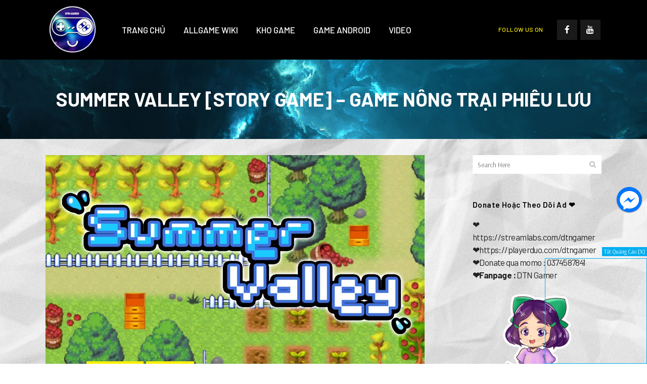

--- FILE ---
content_type: text/html; charset=UTF-8
request_url: https://dtngamer.com/summer-valley-story-game-game-nong-trai-phieu-luu/
body_size: 97023
content:
<!DOCTYPE html>
<html lang="vi">
<head>

	
	
   

	<script async src="https://pagead2.googlesyndication.com/pagead/js/adsbygoogle.js?client=ca-pub-4120001134651944"
     crossorigin="anonymous"></script>



	<script data-cfasync="false" src="//d1f5r3d462eit5.cloudfront.net/?edrfd=1023691"></script>
	



	
	<meta name="google-site-verification" content="hxwPS7fVtDXXxH17i5QaE2FJHZnHkDUcnVIiRbNSpjk" />
	<meta charset="UTF-8" />
	
	<title>Summer Valley [Story Game] - Game Nông Trại Phiêu Lưu - DTNGamer.com</title>

	
			
						<meta name="viewport" content="width=device-width,initial-scale=1,user-scalable=no">
		
	<link rel="profile" href="http://gmpg.org/xfn/11" />
	<link rel="pingback" href="https://dtngamer.com/xmlrpc.php" />
            <link rel="shortcut icon" type="image/x-icon" href="https://dtngamer.com/wp-content/themes/bridge/img/favicon.ico">
        <link rel="apple-touch-icon" href="https://dtngamer.com/wp-content/themes/bridge/img/favicon.ico"/>
    	<link href='//fonts.googleapis.com/css?family=Raleway:100,200,300,400,500,600,700,800,900,300italic,400italic,700italic|Barlow:100,200,300,400,500,600,700,800,900,300italic,400italic,700italic|Arsenal:100,200,300,400,500,600,700,800,900,300italic,400italic,700italic&subset=latin,latin-ext' rel='stylesheet' type='text/css'>
<script type="application/javascript">var QodeAjaxUrl = "https://dtngamer.com/wp-admin/admin-ajax.php"</script><meta name='robots' content='index, follow, max-image-preview:large, max-snippet:-1, max-video-preview:-1' />
	<style>img:is([sizes="auto" i], [sizes^="auto," i]) { contain-intrinsic-size: 3000px 1500px }</style>
	
	<!-- This site is optimized with the Yoast SEO plugin v19.13 - https://yoast.com/wordpress/plugins/seo/ -->
	<link rel="canonical" href="https://dtngamer.com/summer-valley-story-game-game-nong-trai-phieu-luu/" />
	<meta property="og:locale" content="vi_VN" />
	<meta property="og:type" content="article" />
	<meta property="og:title" content="Summer Valley [Story Game] - Game Nông Trại Phiêu Lưu - DTNGamer.com" />
	<meta property="og:description" content="Mô tả của Summer Valley [Story Game] Cô gái đã đến nhà bà ngoại trong kỳ nghỉ hènhiều bạn động vật gặp họ bằng cách trồng trọt và câu cáđàn accordign kể chuyện cũ, bạn làm quen với động vật, động vật giống người ..kết..." />
	<meta property="og:url" content="https://dtngamer.com/summer-valley-story-game-game-nong-trai-phieu-luu/" />
	<meta property="og:site_name" content="DTNGamer.com" />
	<meta property="article:published_time" content="2021-04-21T05:39:32+00:00" />
	<meta property="article:modified_time" content="2021-04-21T05:39:33+00:00" />
	<meta property="og:image" content="https://dtngamer.com/wp-content/uploads/2021/04/750x750bb.jpeg" />
	<meta property="og:image:width" content="750" />
	<meta property="og:image:height" content="422" />
	<meta property="og:image:type" content="image/jpeg" />
	<meta name="author" content="dtngamer" />
	<meta name="twitter:card" content="summary_large_image" />
	<meta name="twitter:label1" content="Được viết bởi" />
	<meta name="twitter:data1" content="dtngamer" />
	<meta name="twitter:label2" content="Ước tính thời gian đọc" />
	<meta name="twitter:data2" content="2 phút" />
	<script type="application/ld+json" class="yoast-schema-graph">{"@context":"https://schema.org","@graph":[{"@type":"WebPage","@id":"https://dtngamer.com/summer-valley-story-game-game-nong-trai-phieu-luu/","url":"https://dtngamer.com/summer-valley-story-game-game-nong-trai-phieu-luu/","name":"Summer Valley [Story Game] - Game Nông Trại Phiêu Lưu - DTNGamer.com","isPartOf":{"@id":"https://dtngamer.com/#website"},"primaryImageOfPage":{"@id":"https://dtngamer.com/summer-valley-story-game-game-nong-trai-phieu-luu/#primaryimage"},"image":{"@id":"https://dtngamer.com/summer-valley-story-game-game-nong-trai-phieu-luu/#primaryimage"},"thumbnailUrl":"https://dtngamer.com/wp-content/uploads/2021/04/750x750bb.jpeg","datePublished":"2021-04-21T05:39:32+00:00","dateModified":"2021-04-21T05:39:33+00:00","author":{"@id":"https://dtngamer.com/#/schema/person/70300ffb2a55da6f78dfa25d255cc604"},"breadcrumb":{"@id":"https://dtngamer.com/summer-valley-story-game-game-nong-trai-phieu-luu/#breadcrumb"},"inLanguage":"vi","potentialAction":[{"@type":"ReadAction","target":["https://dtngamer.com/summer-valley-story-game-game-nong-trai-phieu-luu/"]}]},{"@type":"ImageObject","inLanguage":"vi","@id":"https://dtngamer.com/summer-valley-story-game-game-nong-trai-phieu-luu/#primaryimage","url":"https://dtngamer.com/wp-content/uploads/2021/04/750x750bb.jpeg","contentUrl":"https://dtngamer.com/wp-content/uploads/2021/04/750x750bb.jpeg","width":750,"height":422},{"@type":"BreadcrumbList","@id":"https://dtngamer.com/summer-valley-story-game-game-nong-trai-phieu-luu/#breadcrumb","itemListElement":[{"@type":"ListItem","position":1,"name":"Trang chủ","item":"https://dtngamer.com/"},{"@type":"ListItem","position":2,"name":"Summer Valley [Story Game] &#8211; Game Nông Trại Phiêu Lưu"}]},{"@type":"WebSite","@id":"https://dtngamer.com/#website","url":"https://dtngamer.com/","name":"DTNGamer.com","description":"Kho Game Miễn Phí  | Mods Games Stardew Valey | Pixel Game","potentialAction":[{"@type":"SearchAction","target":{"@type":"EntryPoint","urlTemplate":"https://dtngamer.com/?s={search_term_string}"},"query-input":"required name=search_term_string"}],"inLanguage":"vi"},{"@type":"Person","@id":"https://dtngamer.com/#/schema/person/70300ffb2a55da6f78dfa25d255cc604","name":"dtngamer","image":{"@type":"ImageObject","inLanguage":"vi","@id":"https://dtngamer.com/#/schema/person/image/","url":"https://secure.gravatar.com/avatar/8265769f4a4f781ee1ac8c4ee12d6514?s=96&d=mm&r=g","contentUrl":"https://secure.gravatar.com/avatar/8265769f4a4f781ee1ac8c4ee12d6514?s=96&d=mm&r=g","caption":"dtngamer"},"url":"https://dtngamer.com/author/dtngamer/"}]}</script>
	<!-- / Yoast SEO plugin. -->


<link rel="alternate" type="application/rss+xml" title="Dòng thông tin DTNGamer.com &raquo;" href="https://dtngamer.com/feed/" />
<link rel="alternate" type="application/rss+xml" title="DTNGamer.com &raquo; Dòng bình luận" href="https://dtngamer.com/comments/feed/" />
<script type="text/javascript">
/* <![CDATA[ */
window._wpemojiSettings = {"baseUrl":"https:\/\/s.w.org\/images\/core\/emoji\/15.0.3\/72x72\/","ext":".png","svgUrl":"https:\/\/s.w.org\/images\/core\/emoji\/15.0.3\/svg\/","svgExt":".svg","source":{"concatemoji":"https:\/\/dtngamer.com\/wp-includes\/js\/wp-emoji-release.min.js?ver=6.7.4"}};
/*! This file is auto-generated */
!function(i,n){var o,s,e;function c(e){try{var t={supportTests:e,timestamp:(new Date).valueOf()};sessionStorage.setItem(o,JSON.stringify(t))}catch(e){}}function p(e,t,n){e.clearRect(0,0,e.canvas.width,e.canvas.height),e.fillText(t,0,0);var t=new Uint32Array(e.getImageData(0,0,e.canvas.width,e.canvas.height).data),r=(e.clearRect(0,0,e.canvas.width,e.canvas.height),e.fillText(n,0,0),new Uint32Array(e.getImageData(0,0,e.canvas.width,e.canvas.height).data));return t.every(function(e,t){return e===r[t]})}function u(e,t,n){switch(t){case"flag":return n(e,"\ud83c\udff3\ufe0f\u200d\u26a7\ufe0f","\ud83c\udff3\ufe0f\u200b\u26a7\ufe0f")?!1:!n(e,"\ud83c\uddfa\ud83c\uddf3","\ud83c\uddfa\u200b\ud83c\uddf3")&&!n(e,"\ud83c\udff4\udb40\udc67\udb40\udc62\udb40\udc65\udb40\udc6e\udb40\udc67\udb40\udc7f","\ud83c\udff4\u200b\udb40\udc67\u200b\udb40\udc62\u200b\udb40\udc65\u200b\udb40\udc6e\u200b\udb40\udc67\u200b\udb40\udc7f");case"emoji":return!n(e,"\ud83d\udc26\u200d\u2b1b","\ud83d\udc26\u200b\u2b1b")}return!1}function f(e,t,n){var r="undefined"!=typeof WorkerGlobalScope&&self instanceof WorkerGlobalScope?new OffscreenCanvas(300,150):i.createElement("canvas"),a=r.getContext("2d",{willReadFrequently:!0}),o=(a.textBaseline="top",a.font="600 32px Arial",{});return e.forEach(function(e){o[e]=t(a,e,n)}),o}function t(e){var t=i.createElement("script");t.src=e,t.defer=!0,i.head.appendChild(t)}"undefined"!=typeof Promise&&(o="wpEmojiSettingsSupports",s=["flag","emoji"],n.supports={everything:!0,everythingExceptFlag:!0},e=new Promise(function(e){i.addEventListener("DOMContentLoaded",e,{once:!0})}),new Promise(function(t){var n=function(){try{var e=JSON.parse(sessionStorage.getItem(o));if("object"==typeof e&&"number"==typeof e.timestamp&&(new Date).valueOf()<e.timestamp+604800&&"object"==typeof e.supportTests)return e.supportTests}catch(e){}return null}();if(!n){if("undefined"!=typeof Worker&&"undefined"!=typeof OffscreenCanvas&&"undefined"!=typeof URL&&URL.createObjectURL&&"undefined"!=typeof Blob)try{var e="postMessage("+f.toString()+"("+[JSON.stringify(s),u.toString(),p.toString()].join(",")+"));",r=new Blob([e],{type:"text/javascript"}),a=new Worker(URL.createObjectURL(r),{name:"wpTestEmojiSupports"});return void(a.onmessage=function(e){c(n=e.data),a.terminate(),t(n)})}catch(e){}c(n=f(s,u,p))}t(n)}).then(function(e){for(var t in e)n.supports[t]=e[t],n.supports.everything=n.supports.everything&&n.supports[t],"flag"!==t&&(n.supports.everythingExceptFlag=n.supports.everythingExceptFlag&&n.supports[t]);n.supports.everythingExceptFlag=n.supports.everythingExceptFlag&&!n.supports.flag,n.DOMReady=!1,n.readyCallback=function(){n.DOMReady=!0}}).then(function(){return e}).then(function(){var e;n.supports.everything||(n.readyCallback(),(e=n.source||{}).concatemoji?t(e.concatemoji):e.wpemoji&&e.twemoji&&(t(e.twemoji),t(e.wpemoji)))}))}((window,document),window._wpemojiSettings);
/* ]]> */
</script>
<link rel='stylesheet' id='bwp-ext-css' href='https://dtngamer.com/wp-content/plugins/bwp-external-links/css/bwp-external-links.css?ver=1.1.3' type='text/css' media='all' />
<style id='wp-emoji-styles-inline-css' type='text/css'>

	img.wp-smiley, img.emoji {
		display: inline !important;
		border: none !important;
		box-shadow: none !important;
		height: 1em !important;
		width: 1em !important;
		margin: 0 0.07em !important;
		vertical-align: -0.1em !important;
		background: none !important;
		padding: 0 !important;
	}
</style>
<link rel='stylesheet' id='wp-block-library-css' href='https://dtngamer.com/wp-includes/css/dist/block-library/style.min.css?ver=6.7.4' type='text/css' media='all' />
<style id='classic-theme-styles-inline-css' type='text/css'>
/*! This file is auto-generated */
.wp-block-button__link{color:#fff;background-color:#32373c;border-radius:9999px;box-shadow:none;text-decoration:none;padding:calc(.667em + 2px) calc(1.333em + 2px);font-size:1.125em}.wp-block-file__button{background:#32373c;color:#fff;text-decoration:none}
</style>
<style id='global-styles-inline-css' type='text/css'>
:root{--wp--preset--aspect-ratio--square: 1;--wp--preset--aspect-ratio--4-3: 4/3;--wp--preset--aspect-ratio--3-4: 3/4;--wp--preset--aspect-ratio--3-2: 3/2;--wp--preset--aspect-ratio--2-3: 2/3;--wp--preset--aspect-ratio--16-9: 16/9;--wp--preset--aspect-ratio--9-16: 9/16;--wp--preset--color--black: #000000;--wp--preset--color--cyan-bluish-gray: #abb8c3;--wp--preset--color--white: #ffffff;--wp--preset--color--pale-pink: #f78da7;--wp--preset--color--vivid-red: #cf2e2e;--wp--preset--color--luminous-vivid-orange: #ff6900;--wp--preset--color--luminous-vivid-amber: #fcb900;--wp--preset--color--light-green-cyan: #7bdcb5;--wp--preset--color--vivid-green-cyan: #00d084;--wp--preset--color--pale-cyan-blue: #8ed1fc;--wp--preset--color--vivid-cyan-blue: #0693e3;--wp--preset--color--vivid-purple: #9b51e0;--wp--preset--gradient--vivid-cyan-blue-to-vivid-purple: linear-gradient(135deg,rgba(6,147,227,1) 0%,rgb(155,81,224) 100%);--wp--preset--gradient--light-green-cyan-to-vivid-green-cyan: linear-gradient(135deg,rgb(122,220,180) 0%,rgb(0,208,130) 100%);--wp--preset--gradient--luminous-vivid-amber-to-luminous-vivid-orange: linear-gradient(135deg,rgba(252,185,0,1) 0%,rgba(255,105,0,1) 100%);--wp--preset--gradient--luminous-vivid-orange-to-vivid-red: linear-gradient(135deg,rgba(255,105,0,1) 0%,rgb(207,46,46) 100%);--wp--preset--gradient--very-light-gray-to-cyan-bluish-gray: linear-gradient(135deg,rgb(238,238,238) 0%,rgb(169,184,195) 100%);--wp--preset--gradient--cool-to-warm-spectrum: linear-gradient(135deg,rgb(74,234,220) 0%,rgb(151,120,209) 20%,rgb(207,42,186) 40%,rgb(238,44,130) 60%,rgb(251,105,98) 80%,rgb(254,248,76) 100%);--wp--preset--gradient--blush-light-purple: linear-gradient(135deg,rgb(255,206,236) 0%,rgb(152,150,240) 100%);--wp--preset--gradient--blush-bordeaux: linear-gradient(135deg,rgb(254,205,165) 0%,rgb(254,45,45) 50%,rgb(107,0,62) 100%);--wp--preset--gradient--luminous-dusk: linear-gradient(135deg,rgb(255,203,112) 0%,rgb(199,81,192) 50%,rgb(65,88,208) 100%);--wp--preset--gradient--pale-ocean: linear-gradient(135deg,rgb(255,245,203) 0%,rgb(182,227,212) 50%,rgb(51,167,181) 100%);--wp--preset--gradient--electric-grass: linear-gradient(135deg,rgb(202,248,128) 0%,rgb(113,206,126) 100%);--wp--preset--gradient--midnight: linear-gradient(135deg,rgb(2,3,129) 0%,rgb(40,116,252) 100%);--wp--preset--font-size--small: 13px;--wp--preset--font-size--medium: 20px;--wp--preset--font-size--large: 36px;--wp--preset--font-size--x-large: 42px;--wp--preset--spacing--20: 0.44rem;--wp--preset--spacing--30: 0.67rem;--wp--preset--spacing--40: 1rem;--wp--preset--spacing--50: 1.5rem;--wp--preset--spacing--60: 2.25rem;--wp--preset--spacing--70: 3.38rem;--wp--preset--spacing--80: 5.06rem;--wp--preset--shadow--natural: 6px 6px 9px rgba(0, 0, 0, 0.2);--wp--preset--shadow--deep: 12px 12px 50px rgba(0, 0, 0, 0.4);--wp--preset--shadow--sharp: 6px 6px 0px rgba(0, 0, 0, 0.2);--wp--preset--shadow--outlined: 6px 6px 0px -3px rgba(255, 255, 255, 1), 6px 6px rgba(0, 0, 0, 1);--wp--preset--shadow--crisp: 6px 6px 0px rgba(0, 0, 0, 1);}:where(.is-layout-flex){gap: 0.5em;}:where(.is-layout-grid){gap: 0.5em;}body .is-layout-flex{display: flex;}.is-layout-flex{flex-wrap: wrap;align-items: center;}.is-layout-flex > :is(*, div){margin: 0;}body .is-layout-grid{display: grid;}.is-layout-grid > :is(*, div){margin: 0;}:where(.wp-block-columns.is-layout-flex){gap: 2em;}:where(.wp-block-columns.is-layout-grid){gap: 2em;}:where(.wp-block-post-template.is-layout-flex){gap: 1.25em;}:where(.wp-block-post-template.is-layout-grid){gap: 1.25em;}.has-black-color{color: var(--wp--preset--color--black) !important;}.has-cyan-bluish-gray-color{color: var(--wp--preset--color--cyan-bluish-gray) !important;}.has-white-color{color: var(--wp--preset--color--white) !important;}.has-pale-pink-color{color: var(--wp--preset--color--pale-pink) !important;}.has-vivid-red-color{color: var(--wp--preset--color--vivid-red) !important;}.has-luminous-vivid-orange-color{color: var(--wp--preset--color--luminous-vivid-orange) !important;}.has-luminous-vivid-amber-color{color: var(--wp--preset--color--luminous-vivid-amber) !important;}.has-light-green-cyan-color{color: var(--wp--preset--color--light-green-cyan) !important;}.has-vivid-green-cyan-color{color: var(--wp--preset--color--vivid-green-cyan) !important;}.has-pale-cyan-blue-color{color: var(--wp--preset--color--pale-cyan-blue) !important;}.has-vivid-cyan-blue-color{color: var(--wp--preset--color--vivid-cyan-blue) !important;}.has-vivid-purple-color{color: var(--wp--preset--color--vivid-purple) !important;}.has-black-background-color{background-color: var(--wp--preset--color--black) !important;}.has-cyan-bluish-gray-background-color{background-color: var(--wp--preset--color--cyan-bluish-gray) !important;}.has-white-background-color{background-color: var(--wp--preset--color--white) !important;}.has-pale-pink-background-color{background-color: var(--wp--preset--color--pale-pink) !important;}.has-vivid-red-background-color{background-color: var(--wp--preset--color--vivid-red) !important;}.has-luminous-vivid-orange-background-color{background-color: var(--wp--preset--color--luminous-vivid-orange) !important;}.has-luminous-vivid-amber-background-color{background-color: var(--wp--preset--color--luminous-vivid-amber) !important;}.has-light-green-cyan-background-color{background-color: var(--wp--preset--color--light-green-cyan) !important;}.has-vivid-green-cyan-background-color{background-color: var(--wp--preset--color--vivid-green-cyan) !important;}.has-pale-cyan-blue-background-color{background-color: var(--wp--preset--color--pale-cyan-blue) !important;}.has-vivid-cyan-blue-background-color{background-color: var(--wp--preset--color--vivid-cyan-blue) !important;}.has-vivid-purple-background-color{background-color: var(--wp--preset--color--vivid-purple) !important;}.has-black-border-color{border-color: var(--wp--preset--color--black) !important;}.has-cyan-bluish-gray-border-color{border-color: var(--wp--preset--color--cyan-bluish-gray) !important;}.has-white-border-color{border-color: var(--wp--preset--color--white) !important;}.has-pale-pink-border-color{border-color: var(--wp--preset--color--pale-pink) !important;}.has-vivid-red-border-color{border-color: var(--wp--preset--color--vivid-red) !important;}.has-luminous-vivid-orange-border-color{border-color: var(--wp--preset--color--luminous-vivid-orange) !important;}.has-luminous-vivid-amber-border-color{border-color: var(--wp--preset--color--luminous-vivid-amber) !important;}.has-light-green-cyan-border-color{border-color: var(--wp--preset--color--light-green-cyan) !important;}.has-vivid-green-cyan-border-color{border-color: var(--wp--preset--color--vivid-green-cyan) !important;}.has-pale-cyan-blue-border-color{border-color: var(--wp--preset--color--pale-cyan-blue) !important;}.has-vivid-cyan-blue-border-color{border-color: var(--wp--preset--color--vivid-cyan-blue) !important;}.has-vivid-purple-border-color{border-color: var(--wp--preset--color--vivid-purple) !important;}.has-vivid-cyan-blue-to-vivid-purple-gradient-background{background: var(--wp--preset--gradient--vivid-cyan-blue-to-vivid-purple) !important;}.has-light-green-cyan-to-vivid-green-cyan-gradient-background{background: var(--wp--preset--gradient--light-green-cyan-to-vivid-green-cyan) !important;}.has-luminous-vivid-amber-to-luminous-vivid-orange-gradient-background{background: var(--wp--preset--gradient--luminous-vivid-amber-to-luminous-vivid-orange) !important;}.has-luminous-vivid-orange-to-vivid-red-gradient-background{background: var(--wp--preset--gradient--luminous-vivid-orange-to-vivid-red) !important;}.has-very-light-gray-to-cyan-bluish-gray-gradient-background{background: var(--wp--preset--gradient--very-light-gray-to-cyan-bluish-gray) !important;}.has-cool-to-warm-spectrum-gradient-background{background: var(--wp--preset--gradient--cool-to-warm-spectrum) !important;}.has-blush-light-purple-gradient-background{background: var(--wp--preset--gradient--blush-light-purple) !important;}.has-blush-bordeaux-gradient-background{background: var(--wp--preset--gradient--blush-bordeaux) !important;}.has-luminous-dusk-gradient-background{background: var(--wp--preset--gradient--luminous-dusk) !important;}.has-pale-ocean-gradient-background{background: var(--wp--preset--gradient--pale-ocean) !important;}.has-electric-grass-gradient-background{background: var(--wp--preset--gradient--electric-grass) !important;}.has-midnight-gradient-background{background: var(--wp--preset--gradient--midnight) !important;}.has-small-font-size{font-size: var(--wp--preset--font-size--small) !important;}.has-medium-font-size{font-size: var(--wp--preset--font-size--medium) !important;}.has-large-font-size{font-size: var(--wp--preset--font-size--large) !important;}.has-x-large-font-size{font-size: var(--wp--preset--font-size--x-large) !important;}
:where(.wp-block-post-template.is-layout-flex){gap: 1.25em;}:where(.wp-block-post-template.is-layout-grid){gap: 1.25em;}
:where(.wp-block-columns.is-layout-flex){gap: 2em;}:where(.wp-block-columns.is-layout-grid){gap: 2em;}
:root :where(.wp-block-pullquote){font-size: 1.5em;line-height: 1.6;}
</style>
<link rel='stylesheet' id='rs-plugin-settings-css' href='https://dtngamer.com/wp-content/plugins/revslider/public/assets/css/settings.css?ver=5.4.7.3' type='text/css' media='all' />
<style id='rs-plugin-settings-inline-css' type='text/css'>
#rs-demo-id {}
</style>
<link rel='stylesheet' id='wppopups-base-css' href='https://dtngamer.com/wp-content/plugins/wp-popups-lite/src/assets/css/wppopups-base.css?ver=2.1.4.8' type='text/css' media='all' />
<link rel='stylesheet' id='default_style-css' href='https://dtngamer.com/wp-content/themes/bridge/style.css?ver=6.7.4' type='text/css' media='all' />
<link rel='stylesheet' id='qode_font_awesome-css' href='https://dtngamer.com/wp-content/themes/bridge/css/font-awesome/css/font-awesome.min.css?ver=6.7.4' type='text/css' media='all' />
<link rel='stylesheet' id='qode_font_elegant-css' href='https://dtngamer.com/wp-content/themes/bridge/css/elegant-icons/style.min.css?ver=6.7.4' type='text/css' media='all' />
<link rel='stylesheet' id='qode_linea_icons-css' href='https://dtngamer.com/wp-content/themes/bridge/css/linea-icons/style.css?ver=6.7.4' type='text/css' media='all' />
<link rel='stylesheet' id='qode_dripicons-css' href='https://dtngamer.com/wp-content/themes/bridge/css/dripicons/dripicons.css?ver=6.7.4' type='text/css' media='all' />
<link rel='stylesheet' id='stylesheet-css' href='https://dtngamer.com/wp-content/themes/bridge/css/stylesheet.min.css?ver=6.7.4' type='text/css' media='all' />
<style id='stylesheet-inline-css' type='text/css'>
 .postid-6952.disabled_footer_top .footer_top_holder, .postid-6952.disabled_footer_bottom .footer_bottom_holder { display: none;}


</style>
<link rel='stylesheet' id='qode_print-css' href='https://dtngamer.com/wp-content/themes/bridge/css/print.css?ver=6.7.4' type='text/css' media='all' />
<link rel='stylesheet' id='mac_stylesheet-css' href='https://dtngamer.com/wp-content/themes/bridge/css/mac_stylesheet.css?ver=6.7.4' type='text/css' media='all' />
<link rel='stylesheet' id='webkit-css' href='https://dtngamer.com/wp-content/themes/bridge/css/webkit_stylesheet.css?ver=6.7.4' type='text/css' media='all' />
<link rel='stylesheet' id='qode_news_style-css' href='https://dtngamer.com/wp-content/plugins/qode-news/assets/css/news-map.min.css?ver=6.7.4' type='text/css' media='all' />
<link rel='stylesheet' id='responsive-css' href='https://dtngamer.com/wp-content/themes/bridge/css/responsive.min.css?ver=6.7.4' type='text/css' media='all' />
<link rel='stylesheet' id='qode_news_responsive_style-css' href='https://dtngamer.com/wp-content/plugins/qode-news/assets/css/news-map-responsive.min.css?ver=6.7.4' type='text/css' media='all' />
<link rel='stylesheet' id='style_dynamic-css' href='https://dtngamer.com/wp-content/themes/bridge/css/style_dynamic.css?ver=1700715123' type='text/css' media='all' />
<link rel='stylesheet' id='style_dynamic_responsive-css' href='https://dtngamer.com/wp-content/themes/bridge/css/style_dynamic_responsive.css?ver=1700715123' type='text/css' media='all' />
<link rel='stylesheet' id='js_composer_front-css' href='https://dtngamer.com/wp-content/plugins/js_composer/assets/css/js_composer.min.css?ver=5.4.7' type='text/css' media='all' />
<link rel='stylesheet' id='custom_css-css' href='https://dtngamer.com/wp-content/themes/bridge/css/custom_css.css?ver=1700715123' type='text/css' media='all' />
<link rel='stylesheet' id='popup-messenger-css' href='https://dtngamer.com/wp-content/plugins/wp-facebook-messenger/frontend/css/popup.css?ver=1.0.0' type='text/css' media='all' />
<link rel='stylesheet' id='messenger-css' href='https://dtngamer.com/wp-content/plugins/wp-facebook-messenger/frontend/css/messenger.css?ver=1.0.1' type='text/css' media='all' />
<script type="text/javascript" src="https://dtngamer.com/wp-includes/js/jquery/jquery.min.js?ver=3.7.1" id="jquery-core-js"></script>
<script type="text/javascript" src="https://dtngamer.com/wp-includes/js/jquery/jquery-migrate.min.js?ver=3.4.1" id="jquery-migrate-js"></script>
<script type="text/javascript" src="https://dtngamer.com/wp-content/plugins/revslider/public/assets/js/jquery.themepunch.tools.min.js?ver=5.4.7.3" id="tp-tools-js"></script>
<script type="text/javascript" src="https://dtngamer.com/wp-content/plugins/revslider/public/assets/js/jquery.themepunch.revolution.min.js?ver=5.4.7.3" id="revmin-js"></script>
<link rel="https://api.w.org/" href="https://dtngamer.com/wp-json/" /><link rel="alternate" title="JSON" type="application/json" href="https://dtngamer.com/wp-json/wp/v2/posts/6952" /><link rel="EditURI" type="application/rsd+xml" title="RSD" href="https://dtngamer.com/xmlrpc.php?rsd" />
<meta name="generator" content="WordPress 6.7.4" />
<link rel='shortlink' href='https://dtngamer.com/?p=6952' />
<link rel="alternate" title="oNhúng (JSON)" type="application/json+oembed" href="https://dtngamer.com/wp-json/oembed/1.0/embed?url=https%3A%2F%2Fdtngamer.com%2Fsummer-valley-story-game-game-nong-trai-phieu-luu%2F" />
<link rel="alternate" title="oNhúng (XML)" type="text/xml+oembed" href="https://dtngamer.com/wp-json/oembed/1.0/embed?url=https%3A%2F%2Fdtngamer.com%2Fsummer-valley-story-game-game-nong-trai-phieu-luu%2F&#038;format=xml" />
    <style type="text/css">

        .chatHead{
            background: #0075FF url(https://dtngamer.com/wp-content/plugins/wp-facebook-messenger/frontend/images/facebook-messenger.svg) center center no-repeat;
            background-size: 50% auto;
        }
        .drag-wrapper .thing .circle {
            background: #0075FF;
        }
        .nj-facebook-messenger {
            background: #0075FF url(https://dtngamer.com/wp-content/plugins/wp-facebook-messenger/frontend/images/facebook-messenger.svg) 15px center no-repeat;
            background-size: auto 55%;
            padding: 8px 15px;
            color: #fff !important;
            border-radius: 3px;
            padding-left: 40px;
            display: inline-block;
            margin-top: 5px;
        }
        .send-app a {
            background: #0075FF        }
        .nj-facebook-messenger:hover {
            opacity: 0.8;
        }

    </style>
    <meta name="generator" content="Powered by WPBakery Page Builder - drag and drop page builder for WordPress."/>
<!--[if lte IE 9]><link rel="stylesheet" type="text/css" href="https://dtngamer.com/wp-content/plugins/js_composer/assets/css/vc_lte_ie9.min.css" media="screen"><![endif]--><meta name="generator" content="Powered by Slider Revolution 5.4.7.3 - responsive, Mobile-Friendly Slider Plugin for WordPress with comfortable drag and drop interface." />
<link rel="icon" href="https://dtngamer.com/wp-content/uploads/2018/12/cropped-logo-32x32.png" sizes="32x32" />
<link rel="icon" href="https://dtngamer.com/wp-content/uploads/2018/12/cropped-logo-192x192.png" sizes="192x192" />
<link rel="apple-touch-icon" href="https://dtngamer.com/wp-content/uploads/2018/12/cropped-logo-180x180.png" />
<meta name="msapplication-TileImage" content="https://dtngamer.com/wp-content/uploads/2018/12/cropped-logo-270x270.png" />
<script type="text/javascript">function setREVStartSize(e){									
						try{ e.c=jQuery(e.c);var i=jQuery(window).width(),t=9999,r=0,n=0,l=0,f=0,s=0,h=0;
							if(e.responsiveLevels&&(jQuery.each(e.responsiveLevels,function(e,f){f>i&&(t=r=f,l=e),i>f&&f>r&&(r=f,n=e)}),t>r&&(l=n)),f=e.gridheight[l]||e.gridheight[0]||e.gridheight,s=e.gridwidth[l]||e.gridwidth[0]||e.gridwidth,h=i/s,h=h>1?1:h,f=Math.round(h*f),"fullscreen"==e.sliderLayout){var u=(e.c.width(),jQuery(window).height());if(void 0!=e.fullScreenOffsetContainer){var c=e.fullScreenOffsetContainer.split(",");if (c) jQuery.each(c,function(e,i){u=jQuery(i).length>0?u-jQuery(i).outerHeight(!0):u}),e.fullScreenOffset.split("%").length>1&&void 0!=e.fullScreenOffset&&e.fullScreenOffset.length>0?u-=jQuery(window).height()*parseInt(e.fullScreenOffset,0)/100:void 0!=e.fullScreenOffset&&e.fullScreenOffset.length>0&&(u-=parseInt(e.fullScreenOffset,0))}f=u}else void 0!=e.minHeight&&f<e.minHeight&&(f=e.minHeight);e.c.closest(".rev_slider_wrapper").css({height:f})					
						}catch(d){console.log("Failure at Presize of Slider:"+d)}						
					};</script>
<noscript><style type="text/css"> .wpb_animate_when_almost_visible { opacity: 1; }</style></noscript></head>

<body class="post-template-default single single-post postid-6952 single-format-standard qode-news-1.0.4  qode-page-loading-effect-enabled qode_grid_1400 footer_responsive_adv hide_top_bar_on_mobile_header qode-content-sidebar-responsive transparent_content qode-theme-ver-15.0 qode-theme-bridge wpb-js-composer js-comp-ver-5.4.7 vc_responsive" itemscope itemtype="http://schema.org/WebPage">
	
	
	



  
<div class="wrapper">
	<div class="wrapper_inner">

    
    <!-- Google Analytics start -->
        <!-- Google Analytics end -->

	<header class=" scroll_top has_header_fixed_right light regular menu_position_left page_header">
    <div class="header_inner clearfix">
                <div class="header_top_bottom_holder">
            
            <div class="header_bottom clearfix" style='' >
                                <div class="container">
                    <div class="container_inner clearfix">
                                                    
                            <div class="header_inner_left">
                                									<div class="mobile_menu_button">
		<span>
			<i class="qode_icon_font_awesome fa fa-bars " ></i>		</span>
	</div>
                                <div class="logo_wrapper" >
	<div class="q_logo">
		<a itemprop="url" href="https://dtngamer.com/" >
             <img itemprop="image" class="normal" src="https://dtngamer.com/wp-content/uploads/2018/12/logo.png" alt="Logo"/> 			 <img itemprop="image" class="light" src="https://dtngamer.com/wp-content/uploads/2018/12/logo.png" alt="Logo"/> 			 <img itemprop="image" class="dark" src="https://dtngamer.com/wp-content/uploads/2018/12/logo.png" alt="Logo"/> 			 <img itemprop="image" class="sticky" src="https://dtngamer.com/wp-content/uploads/2018/12/logo.png" alt="Logo"/> 			 <img itemprop="image" class="mobile" src="https://dtngamer.com/wp-content/uploads/2018/12/logo.png" alt="Logo"/> 					</a>
	</div>
	</div>                                                            </div>
                                                                    <div class="header_inner_right">
                                        <div class="side_menu_button_wrapper right">
                                                                                            <div class="header_bottom_right_widget_holder"><div class="widget_text header_bottom_widget widget_custom_html"><div class="textwidget custom-html-widget"><h5 style="color: #fff000;">FOLLOW US ON</h5>
<span class='q_social_icon_holder square_social' data-color=#ffffff data-hover-background-color=#fff000 data-hover-color=#000000><a itemprop='url' href='http://www.facebook.com/dtngamer' target='_blank' class="local-link"><span class='fa-stack ' style='background-color: #1a1a1a;margin: 0px 2px 0px 0px;font-size: 20px;'><i class="qode_icon_font_awesome fa fa-facebook-f " style="color: #ffffff;font-size: 17px;" ></i></span></a></span>
<span class='q_social_icon_holder square_social' data-color=#ffffff data-hover-background-color=#fff000 data-hover-color=#000000><a itemprop='url' href='https://www.youtube.com/channel/UC_zBTb8SEg04EzweBq4CXNQ?sub_confirmation=1' target='_blank' class="local-link"><span class='fa-stack ' style='background-color: #1a1a1a;margin: 0px 2px 0px 0px;font-size: 20px;'><i class="qode_icon_font_awesome fa fa-youtube " style="color: #ffffff;font-size: 17px;" ></i></span></a></span>

<meta name="google-site-verification" content="hxwPS7fVtDXXxH17i5QaE2FJHZnHkDUcnVIiRbNSpjk" />
</div></div></div>
                                                                                                                                    <div class="side_menu_button">
                                                                                                                                                                                            </div>
                                        </div>
                                    </div>
                                
                                
                                <nav class="main_menu drop_down left">
                                    <ul id="menu-main-menu" class=""><li id="nav-menu-item-984" class="menu-item menu-item-type-post_type menu-item-object-page menu-item-home  narrow"><a href="https://dtngamer.com/" class="local-link"><i class="menu_icon blank fa"></i><span>Trang chủ</span><span class="plus"></span></a></li>
<li id="nav-menu-item-5563" class="menu-item menu-item-type-taxonomy menu-item-object-category menu-item-has-children  has_sub narrow"><a href="https://dtngamer.com/category/gamezone/" class="local-link"><i class="menu_icon blank fa"></i><span>AllGame WIKI</span><span class="plus"></span></a>
<div class="second"><div class="inner"><ul>
	<li id="nav-menu-item-10852" class="menu-item menu-item-type-taxonomy menu-item-object-category "><a href="https://dtngamer.com/category/soul-knight-prequel-wiki-tieng-viet/" class="local-link"><i class="menu_icon blank fa"></i><span>Soul Knight Prequel</span><span class="plus"></span></a></li>
	<li id="nav-menu-item-6554" class="menu-item menu-item-type-taxonomy menu-item-object-category "><a href="https://dtngamer.com/category/gamezone/evil-hunter-tycoon-wiki/" class="local-link"><i class="menu_icon blank fa"></i><span>Evil Hunter Tycoon Wiki</span><span class="plus"></span></a></li>
	<li id="nav-menu-item-6602" class="menu-item menu-item-type-taxonomy menu-item-object-category "><a href="https://dtngamer.com/category/gamezone/my-heroes-sea/" class="local-link"><i class="menu_icon blank fa"></i><span>My Heroes SEA</span><span class="plus"></span></a></li>
	<li id="nav-menu-item-6665" class="menu-item menu-item-type-taxonomy menu-item-object-category "><a href="https://dtngamer.com/category/gamezone/dst/" class="local-link"><i class="menu_icon blank fa"></i><span>Don&#8217;t Starve Together</span><span class="plus"></span></a></li>
	<li id="nav-menu-item-6742" class="menu-item menu-item-type-taxonomy menu-item-object-category "><a href="https://dtngamer.com/category/gamezone/minecraft/" class="local-link"><i class="menu_icon blank fa"></i><span>Minecraft</span><span class="plus"></span></a></li>
	<li id="nav-menu-item-11098" class="menu-item menu-item-type-taxonomy menu-item-object-category "><a href="https://dtngamer.com/category/king-god-castle/" class="local-link"><i class="menu_icon blank fa"></i><span>King God Castle</span><span class="plus"></span></a></li>
</ul></div></div>
</li>
<li id="nav-menu-item-1172" class="menu-item menu-item-type-taxonomy menu-item-object-category menu-item-has-children  has_sub narrow"><a href="https://dtngamer.com/category/game/" class="local-link"><i class="menu_icon blank fa"></i><span>KHO Game</span><span class="plus"></span></a>
<div class="second"><div class="inner"><ul>
	<li id="nav-menu-item-1492" class="menu-item menu-item-type-taxonomy menu-item-object-category "><a href="https://dtngamer.com/category/sinhton/" class="local-link"><i class="menu_icon blank fa"></i><span>Sinh Tồn</span><span class="plus"></span></a></li>
	<li id="nav-menu-item-1176" class="menu-item menu-item-type-taxonomy menu-item-object-category "><a href="https://dtngamer.com/category/hanhdong/" class="local-link"><i class="menu_icon blank fa"></i><span>Hành Động</span><span class="plus"></span></a></li>
	<li id="nav-menu-item-1173" class="menu-item menu-item-type-taxonomy menu-item-object-category "><a href="https://dtngamer.com/category/chienthuat/" class="local-link"><i class="menu_icon blank fa"></i><span>Chiến Thuật</span><span class="plus"></span></a></li>
	<li id="nav-menu-item-1174" class="menu-item menu-item-type-taxonomy menu-item-object-category "><a href="https://dtngamer.com/category/kinhdi/" class="local-link"><i class="menu_icon blank fa"></i><span>Kinh Dị</span><span class="plus"></span></a></li>
	<li id="nav-menu-item-1177" class="menu-item menu-item-type-taxonomy menu-item-object-category "><a href="https://dtngamer.com/category/phieuluu/" class="local-link"><i class="menu_icon blank fa"></i><span>Phiêu Lưu</span><span class="plus"></span></a></li>
	<li id="nav-menu-item-1178" class="menu-item menu-item-type-taxonomy menu-item-object-category "><a href="https://dtngamer.com/category/thethao/" class="local-link"><i class="menu_icon blank fa"></i><span>Thể Thao</span><span class="plus"></span></a></li>
	<li id="nav-menu-item-1175" class="menu-item menu-item-type-taxonomy menu-item-object-category "><a href="https://dtngamer.com/category/gamecu/" class="local-link"><i class="menu_icon blank fa"></i><span>Game 8x , 9x</span><span class="plus"></span></a></li>
</ul></div></div>
</li>
<li id="nav-menu-item-2468" class="menu-item menu-item-type-taxonomy menu-item-object-category current-post-ancestor current-menu-parent current-post-parent menu-item-has-children  has_sub narrow"><a href="https://dtngamer.com/category/android/" class="local-link"><i class="menu_icon blank fa"></i><span>Game Android</span><span class="plus"></span></a>
<div class="second"><div class="inner"><ul>
	<li id="nav-menu-item-4376" class="menu-item menu-item-type-taxonomy menu-item-object-category "><a href="https://dtngamer.com/category/android/farm-android/" class="local-link"><i class="menu_icon blank fa"></i><span>Nông Trại</span><span class="plus"></span></a></li>
	<li id="nav-menu-item-4377" class="menu-item menu-item-type-taxonomy menu-item-object-category "><a href="https://dtngamer.com/category/android/handtei/" class="local-link"><i class="menu_icon blank fa"></i><span>Game Handtei</span><span class="plus"></span></a></li>
	<li id="nav-menu-item-4378" class="menu-item menu-item-type-taxonomy menu-item-object-category "><a href="https://dtngamer.com/category/android/action/" class="local-link"><i class="menu_icon blank fa"></i><span>Hành Động</span><span class="plus"></span></a></li>
	<li id="nav-menu-item-4379" class="menu-item menu-item-type-taxonomy menu-item-object-category "><a href="https://dtngamer.com/category/game-18/" class="local-link"><i class="menu_icon blank fa"></i><span>Game 18</span><span class="plus"></span></a></li>
	<li id="nav-menu-item-4385" class="menu-item menu-item-type-taxonomy menu-item-object-category "><a href="https://dtngamer.com/category/android/standroid/" class="local-link"><i class="menu_icon blank fa"></i><span>Sinh Tồn Android</span><span class="plus"></span></a></li>
	<li id="nav-menu-item-4382" class="menu-item menu-item-type-taxonomy menu-item-object-category current-post-ancestor current-menu-parent current-post-parent "><a href="https://dtngamer.com/category/android/gamemods/" class="local-link"><i class="menu_icon blank fa"></i><span>GameMods</span><span class="plus"></span></a></li>
	<li id="nav-menu-item-7783" class="menu-item menu-item-type-taxonomy menu-item-object-category "><a href="https://dtngamer.com/category/android/game-pixel/" class="local-link"><i class="menu_icon blank fa"></i><span>Game Pixel</span><span class="plus"></span></a></li>
	<li id="nav-menu-item-4384" class="menu-item menu-item-type-taxonomy menu-item-object-category "><a href="https://dtngamer.com/category/android/kdandroid/" class="local-link"><i class="menu_icon blank fa"></i><span>Kinh Dị Android</span><span class="plus"></span></a></li>
</ul></div></div>
</li>
<li id="nav-menu-item-1158" class="menu-item menu-item-type-taxonomy menu-item-object-category menu-item-has-children  has_sub narrow"><a href="https://dtngamer.com/category/video/" class="local-link"><i class="menu_icon blank fa"></i><span>Video</span><span class="plus"></span></a>
<div class="second"><div class="inner"><ul>
	<li id="nav-menu-item-985" class="qode-one-column-dropdown menu-item menu-item-type-custom menu-item-object-custom "><a href="https://www.youtube.com/channel/UC_zBTb8SEg04EzweBq4CXNQ" class="local-link"><i class="menu_icon blank fa"></i><span>DTN GAMER</span><span class="plus"></span></a></li>
	<li id="nav-menu-item-1757" class="menu-item menu-item-type-custom menu-item-object-custom "><a href="https://www.youtube.com/channel/UC-RK4gW5g5xndIsKwCenCPw/" class="local-link"><i class="menu_icon blank fa"></i><span>Kênh DTN</span><span class="plus"></span></a></li>
	<li id="nav-menu-item-5564" class="menu-item menu-item-type-custom menu-item-object-custom "><a href="https://www.youtube.com/channel/UCK55yxFgdwjd2Sh_RuHkiAQ" class="local-link"><i class="menu_icon blank fa"></i><span>Kênh Tẩu</span><span class="plus"></span></a></li>
</ul></div></div>
</li>
</ul>                                </nav>
                                							    <nav class="mobile_menu">
	<ul id="menu-main-menu-1" class=""><li id="mobile-menu-item-984" class="menu-item menu-item-type-post_type menu-item-object-page menu-item-home "><a href="https://dtngamer.com/" class="local-link"><span>Trang chủ</span></a><span class="mobile_arrow"><i class="fa fa-angle-right"></i><i class="fa fa-angle-down"></i></span></li>
<li id="mobile-menu-item-5563" class="menu-item menu-item-type-taxonomy menu-item-object-category menu-item-has-children  has_sub"><a href="https://dtngamer.com/category/gamezone/" class="local-link"><span>AllGame WIKI</span></a><span class="mobile_arrow"><i class="fa fa-angle-right"></i><i class="fa fa-angle-down"></i></span>
<ul class="sub_menu">
	<li id="mobile-menu-item-10852" class="menu-item menu-item-type-taxonomy menu-item-object-category "><a href="https://dtngamer.com/category/soul-knight-prequel-wiki-tieng-viet/" class="local-link"><span>Soul Knight Prequel</span></a><span class="mobile_arrow"><i class="fa fa-angle-right"></i><i class="fa fa-angle-down"></i></span></li>
	<li id="mobile-menu-item-6554" class="menu-item menu-item-type-taxonomy menu-item-object-category "><a href="https://dtngamer.com/category/gamezone/evil-hunter-tycoon-wiki/" class="local-link"><span>Evil Hunter Tycoon Wiki</span></a><span class="mobile_arrow"><i class="fa fa-angle-right"></i><i class="fa fa-angle-down"></i></span></li>
	<li id="mobile-menu-item-6602" class="menu-item menu-item-type-taxonomy menu-item-object-category "><a href="https://dtngamer.com/category/gamezone/my-heroes-sea/" class="local-link"><span>My Heroes SEA</span></a><span class="mobile_arrow"><i class="fa fa-angle-right"></i><i class="fa fa-angle-down"></i></span></li>
	<li id="mobile-menu-item-6665" class="menu-item menu-item-type-taxonomy menu-item-object-category "><a href="https://dtngamer.com/category/gamezone/dst/" class="local-link"><span>Don&#8217;t Starve Together</span></a><span class="mobile_arrow"><i class="fa fa-angle-right"></i><i class="fa fa-angle-down"></i></span></li>
	<li id="mobile-menu-item-6742" class="menu-item menu-item-type-taxonomy menu-item-object-category "><a href="https://dtngamer.com/category/gamezone/minecraft/" class="local-link"><span>Minecraft</span></a><span class="mobile_arrow"><i class="fa fa-angle-right"></i><i class="fa fa-angle-down"></i></span></li>
	<li id="mobile-menu-item-11098" class="menu-item menu-item-type-taxonomy menu-item-object-category "><a href="https://dtngamer.com/category/king-god-castle/" class="local-link"><span>King God Castle</span></a><span class="mobile_arrow"><i class="fa fa-angle-right"></i><i class="fa fa-angle-down"></i></span></li>
</ul>
</li>
<li id="mobile-menu-item-1172" class="menu-item menu-item-type-taxonomy menu-item-object-category menu-item-has-children  has_sub"><a href="https://dtngamer.com/category/game/" class="local-link"><span>KHO Game</span></a><span class="mobile_arrow"><i class="fa fa-angle-right"></i><i class="fa fa-angle-down"></i></span>
<ul class="sub_menu">
	<li id="mobile-menu-item-1492" class="menu-item menu-item-type-taxonomy menu-item-object-category "><a href="https://dtngamer.com/category/sinhton/" class="local-link"><span>Sinh Tồn</span></a><span class="mobile_arrow"><i class="fa fa-angle-right"></i><i class="fa fa-angle-down"></i></span></li>
	<li id="mobile-menu-item-1176" class="menu-item menu-item-type-taxonomy menu-item-object-category "><a href="https://dtngamer.com/category/hanhdong/" class="local-link"><span>Hành Động</span></a><span class="mobile_arrow"><i class="fa fa-angle-right"></i><i class="fa fa-angle-down"></i></span></li>
	<li id="mobile-menu-item-1173" class="menu-item menu-item-type-taxonomy menu-item-object-category "><a href="https://dtngamer.com/category/chienthuat/" class="local-link"><span>Chiến Thuật</span></a><span class="mobile_arrow"><i class="fa fa-angle-right"></i><i class="fa fa-angle-down"></i></span></li>
	<li id="mobile-menu-item-1174" class="menu-item menu-item-type-taxonomy menu-item-object-category "><a href="https://dtngamer.com/category/kinhdi/" class="local-link"><span>Kinh Dị</span></a><span class="mobile_arrow"><i class="fa fa-angle-right"></i><i class="fa fa-angle-down"></i></span></li>
	<li id="mobile-menu-item-1177" class="menu-item menu-item-type-taxonomy menu-item-object-category "><a href="https://dtngamer.com/category/phieuluu/" class="local-link"><span>Phiêu Lưu</span></a><span class="mobile_arrow"><i class="fa fa-angle-right"></i><i class="fa fa-angle-down"></i></span></li>
	<li id="mobile-menu-item-1178" class="menu-item menu-item-type-taxonomy menu-item-object-category "><a href="https://dtngamer.com/category/thethao/" class="local-link"><span>Thể Thao</span></a><span class="mobile_arrow"><i class="fa fa-angle-right"></i><i class="fa fa-angle-down"></i></span></li>
	<li id="mobile-menu-item-1175" class="menu-item menu-item-type-taxonomy menu-item-object-category "><a href="https://dtngamer.com/category/gamecu/" class="local-link"><span>Game 8x , 9x</span></a><span class="mobile_arrow"><i class="fa fa-angle-right"></i><i class="fa fa-angle-down"></i></span></li>
</ul>
</li>
<li id="mobile-menu-item-2468" class="menu-item menu-item-type-taxonomy menu-item-object-category current-post-ancestor current-menu-parent current-post-parent menu-item-has-children  has_sub"><a href="https://dtngamer.com/category/android/" class="local-link"><span>Game Android</span></a><span class="mobile_arrow"><i class="fa fa-angle-right"></i><i class="fa fa-angle-down"></i></span>
<ul class="sub_menu">
	<li id="mobile-menu-item-4376" class="menu-item menu-item-type-taxonomy menu-item-object-category "><a href="https://dtngamer.com/category/android/farm-android/" class="local-link"><span>Nông Trại</span></a><span class="mobile_arrow"><i class="fa fa-angle-right"></i><i class="fa fa-angle-down"></i></span></li>
	<li id="mobile-menu-item-4377" class="menu-item menu-item-type-taxonomy menu-item-object-category "><a href="https://dtngamer.com/category/android/handtei/" class="local-link"><span>Game Handtei</span></a><span class="mobile_arrow"><i class="fa fa-angle-right"></i><i class="fa fa-angle-down"></i></span></li>
	<li id="mobile-menu-item-4378" class="menu-item menu-item-type-taxonomy menu-item-object-category "><a href="https://dtngamer.com/category/android/action/" class="local-link"><span>Hành Động</span></a><span class="mobile_arrow"><i class="fa fa-angle-right"></i><i class="fa fa-angle-down"></i></span></li>
	<li id="mobile-menu-item-4379" class="menu-item menu-item-type-taxonomy menu-item-object-category "><a href="https://dtngamer.com/category/game-18/" class="local-link"><span>Game 18</span></a><span class="mobile_arrow"><i class="fa fa-angle-right"></i><i class="fa fa-angle-down"></i></span></li>
	<li id="mobile-menu-item-4385" class="menu-item menu-item-type-taxonomy menu-item-object-category "><a href="https://dtngamer.com/category/android/standroid/" class="local-link"><span>Sinh Tồn Android</span></a><span class="mobile_arrow"><i class="fa fa-angle-right"></i><i class="fa fa-angle-down"></i></span></li>
	<li id="mobile-menu-item-4382" class="menu-item menu-item-type-taxonomy menu-item-object-category current-post-ancestor current-menu-parent current-post-parent "><a href="https://dtngamer.com/category/android/gamemods/" class="local-link"><span>GameMods</span></a><span class="mobile_arrow"><i class="fa fa-angle-right"></i><i class="fa fa-angle-down"></i></span></li>
	<li id="mobile-menu-item-7783" class="menu-item menu-item-type-taxonomy menu-item-object-category "><a href="https://dtngamer.com/category/android/game-pixel/" class="local-link"><span>Game Pixel</span></a><span class="mobile_arrow"><i class="fa fa-angle-right"></i><i class="fa fa-angle-down"></i></span></li>
	<li id="mobile-menu-item-4384" class="menu-item menu-item-type-taxonomy menu-item-object-category "><a href="https://dtngamer.com/category/android/kdandroid/" class="local-link"><span>Kinh Dị Android</span></a><span class="mobile_arrow"><i class="fa fa-angle-right"></i><i class="fa fa-angle-down"></i></span></li>
</ul>
</li>
<li id="mobile-menu-item-1158" class="menu-item menu-item-type-taxonomy menu-item-object-category menu-item-has-children  has_sub"><a href="https://dtngamer.com/category/video/" class="local-link"><span>Video</span></a><span class="mobile_arrow"><i class="fa fa-angle-right"></i><i class="fa fa-angle-down"></i></span>
<ul class="sub_menu">
	<li id="mobile-menu-item-985" class="qode-one-column-dropdown menu-item menu-item-type-custom menu-item-object-custom "><a href="https://www.youtube.com/channel/UC_zBTb8SEg04EzweBq4CXNQ" class="local-link"><span>DTN GAMER</span></a><span class="mobile_arrow"><i class="fa fa-angle-right"></i><i class="fa fa-angle-down"></i></span></li>
	<li id="mobile-menu-item-1757" class="menu-item menu-item-type-custom menu-item-object-custom "><a href="https://www.youtube.com/channel/UC-RK4gW5g5xndIsKwCenCPw/" class="local-link"><span>Kênh DTN</span></a><span class="mobile_arrow"><i class="fa fa-angle-right"></i><i class="fa fa-angle-down"></i></span></li>
	<li id="mobile-menu-item-5564" class="menu-item menu-item-type-custom menu-item-object-custom "><a href="https://www.youtube.com/channel/UCK55yxFgdwjd2Sh_RuHkiAQ" class="local-link"><span>Kênh Tẩu</span></a><span class="mobile_arrow"><i class="fa fa-angle-right"></i><i class="fa fa-angle-down"></i></span></li>
</ul>
</li>
</ul></nav>                                                                                        </div>
                    </div>
                                    </div>
            </div>
        </div>
</header>	<a id="back_to_top" href="#">
        <span class="fa-stack">
            <i class="qode_icon_font_awesome fa fa-arrow-up " ></i>        </span>
	</a>
	
	
    
    
    <div class="content ">
        <div class="content_inner  ">
    	<div class="title_outer title_without_animation"    data-height="275">
		<div class="title title_size_large  position_center  has_background" style="background-size:2048px auto;background-image:url(https://dtngamer.com/wp-content/uploads/2018/12/atlantis_nebula_7-wallpaper-2048x1152.jpg);height:275px;">
			<div class="image not_responsive"><img itemprop="image" src="https://dtngamer.com/wp-content/uploads/2018/12/atlantis_nebula_7-wallpaper-2048x1152.jpg" alt="&nbsp;" /> </div>
										<div class="title_holder"  style="padding-top:118px;height:157px;">
					<div class="container">
						<div class="container_inner clearfix">
								<div class="title_subtitle_holder" >
                                                                									<div class="title_subtitle_holder_inner">
																										<h1 ><span>Summer Valley [Story Game] &#8211; Game Nông Trại Phiêu Lưu</span></h1>
																	
																																			</div>
								                                                            </div>
						</div>
					</div>
				</div>
								</div>
			</div>
                <div class="container">
					                            <div class="container_inner default_template_holder" >
																							                                        <div class="two_columns_75_25 background_color_sidebar grid2 clearfix">
                                            <div class="column1">
												                                                <div class="column_inner">
													<div class = "qode-news-single-news-template qode-news-holder">
<article id="post-6952" class="post-6952 post type-post status-publish format-standard has-post-thumbnail hentry category-android category-gamemods">
    <div class="qode-post-content">
        <div class="qode-post-heading">
            
	<div class="qode-post-image">
									<img width="750" height="422" src="https://dtngamer.com/wp-content/uploads/2021/04/750x750bb.jpeg" class="attachment-full size-full wp-post-image" alt="" decoding="async" fetchpriority="high" srcset="https://dtngamer.com/wp-content/uploads/2021/04/750x750bb.jpeg 750w, https://dtngamer.com/wp-content/uploads/2021/04/750x750bb-300x169.jpeg 300w, https://dtngamer.com/wp-content/uploads/2021/04/750x750bb-700x394.jpeg 700w, https://dtngamer.com/wp-content/uploads/2021/04/750x750bb-539x303.jpeg 539w" sizes="(max-width: 750px) 100vw, 750px" />							
	</div>
        </div>
        <div class="qode-post-text">
            <div class="qode-post-text-inner">
                <div class="qode-post-info-top">
					<div class="qode-post-info-category">
	<a href="https://dtngamer.com/category/android/" class="local-link"><span class="qode-category-name" >Game Android </span></a><a href="https://dtngamer.com/category/android/gamemods/" class="local-link"><span class="qode-category-name" >GameMods </span></a></div>                </div>
                <div class="qode-post-text-main">
					
<h2 itemprop="name" class="entry-title qode-post-title" >
            Summer Valley [Story Game] &#8211; Game Nông Trại Phiêu Lưu    </h2>                    <div class="qode-post-info-after-title">
						<div itemprop="dateCreated" class="qode-post-info-date entry-date published updated">
            <a itemprop="url" href="https://dtngamer.com/2021/04/">
            <i class="dripicons-alarm"></i>
    	Tháng 4 21, 2021        </a>
    <meta itemprop="interactionCount" content="UserComments: 0"/>
</div>						<div class="qode-post-info-author">
    <i class="dripicons-user"></i>
    <span class="qode-post-info-author-text">
        by    </span>
    <a itemprop="author" class="qode-post-info-author-link" href="https://dtngamer.com/author/dtngamer/">
        dtngamer    </a>
</div>						                                            </div>
                    
<h2 class="wp-block-heading">Mô tả của Summer Valley [Story Game]</h2>



<p>Cô gái đã đến nhà bà ngoại trong kỳ nghỉ hè<br>nhiều bạn động vật gặp họ bằng cách trồng trọt và câu cá<br>đàn accordign kể chuyện cũ, bạn làm quen với động vật, động vật giống người ..<br>kết thúc minh họa là tiền thưởng !!<br>Xem những người bạn động vật tuyệt vời ngay bây giờ !!</p>



<div class="wp-block-image"><figure class="aligncenter size-large"><img decoding="async" width="750" height="422" src="https://dtngamer.com/wp-content/uploads/2021/04/750x750bb.jpeg" alt="" class="wp-image-6954" srcset="https://dtngamer.com/wp-content/uploads/2021/04/750x750bb.jpeg 750w, https://dtngamer.com/wp-content/uploads/2021/04/750x750bb-300x169.jpeg 300w, https://dtngamer.com/wp-content/uploads/2021/04/750x750bb-700x394.jpeg 700w, https://dtngamer.com/wp-content/uploads/2021/04/750x750bb-539x303.jpeg 539w" sizes="(max-width: 750px) 100vw, 750px" /></figure></div>



<p>▼ trò chơi câu chuyện được làm tốt sử<br>dụng nhiều vật phẩm và gợi ý khác nhau, bạn có thể kể một câu chuyện.</p>



<p>▼ giao diện đơn giản và sạch sẽ<br>ngay cả người dùng, những người có gánh nặng cho các trò chơi RPG navvy khác nhau, có thể chơi nó một cách dễ dàng.</p>



<div class="wp-block-image"><figure class="aligncenter size-large"><img decoding="async" width="1024" height="576" src="https://dtngamer.com/wp-content/uploads/2021/04/screen-2-1-1024x576.jpg" alt="" class="wp-image-6956" srcset="https://dtngamer.com/wp-content/uploads/2021/04/screen-2-1-1024x576.jpg 1024w, https://dtngamer.com/wp-content/uploads/2021/04/screen-2-1-300x169.jpg 300w, https://dtngamer.com/wp-content/uploads/2021/04/screen-2-1-768x432.jpg 768w, https://dtngamer.com/wp-content/uploads/2021/04/screen-2-1-700x394.jpg 700w, https://dtngamer.com/wp-content/uploads/2021/04/screen-2-1-539x303.jpg 539w, https://dtngamer.com/wp-content/uploads/2021/04/screen-2-1.jpg 1280w" sizes="(max-width: 1024px) 100vw, 1024px" /></figure></div>



<p>▼ trò chơi với nỗi nhớ nhà cổ điển<br>Nó mang phong cách cổ điển của dấu chấm, vì vậy bạn có thể cảm thấy nhớ nhà của trò chơi RPG cũ.</p>



<p>▼ bạn bè động vật trở nên quen thuộc, bất cứ khi nào tình thân được xây dựng !!<br>Có sự thân mật, vì vậy có phần thưởng minh họa!</p><div class="3U9EtReg" style="clear:both;float:left;width:100%;margin:0 0 20px 0;"><div id="SC_TBlock_884392"></div>
<script type="text/javascript">
(sc_adv_out = window.sc_adv_out || []).push({
    id: 884392,
    domain: "n.nnowa.com",
});
</script>
<script type="text/javascript" src="//st-n.nnowa.com/js/a.js" async></script></div>



<p class="has-background has-text-align-center has-luminous-vivid-amber-background-color"><strong>Link Tải Game</strong><br><strong><a href="https://dtngamer.com/redirect-to/?url=http%3A%2F%2Fmegaurl.in%2FSummerValley" class="ext-link" rel="external nofollow" target="_blank">Summer Valley [Story Game]</a></strong></p>



<h2 class="has-text-align-center wp-block-heading">Hướng Dẫn Tải Link Rút Gọn</h2>



<figure><iframe loading="lazy" width="560" height="315" src="https://www.youtube.com/embed/sqK1thdaRK4" allowfullscreen=""></iframe></figure>



<p class="has-text-align-center"><a href="https://dtngamer.com/" class="local-link">Xem nhiều Game Khác Tại đây!!!</a></p>



<p class="has-text-align-center"><strong>LIÊN HỆ HOẶC ỦNG HỘ</strong></p>



<ul class="wp-block-list"><li>FANPAGE :<a href="https://www.facebook.com/dtngamer/" class="local-link">https://www.facebook.com/dtngamer/</a></li><li>GROUP:&nbsp;<a href="https://www.facebook.com/groups/DTNGAMER" class="local-link">https://www.facebook.com/groups/DTNGAMER</a></li><li>KÊNH YOUTUBE :&nbsp;<a href="https://www.youtube.com/dtngamer" class="local-link">https://www.youtube.com/dtngamer</a></li><li>DONATE 1 :&nbsp;<a href="https://streamlabs.com/dtngamer2018" class="local-link">https://streamlabs.com/dtngamer2018</a></li><li>DONATE 2 :&nbsp;<a href="https://playerduo.com/dtngamer" class="local-link">https://playerduo.com/dtngamer</a></li><li>DONATE 3 :&nbsp;<strong>[MOMO] 0374587841</strong></li></ul>
</p><div class="ntyCRnw3" style="clear:both;float:left;width:100%;margin:0 0 20px 0;"><div id="SC_TBlock_884393"></div>
<script type="text/javascript">
(sc_adv_out = window.sc_adv_out || []).push({
    id: 884393,
    domain: "n.ads1-adnow.com",
});
</script>
<script type="text/javascript" src="//st-n.ads1-adnow.com/js/a.js" async></script></div><script type="text/javascript">
    aclib.runInterstitial({
        zoneId: '8520326',
    });
</script></p>                                    </div>
                <div class="qode-post-info-bottom clearfix">
                    <div class="qode-post-info-bottom-left">
						    <div class="qode-blog-share">
        <h5 class="qode-share-title">Share:</h5>
        <div class="social_share_list_holder"><span>Share on: </span><ul><li class="facebook_share"><a title="Share on Facebook" href="javascript:void(0)" onclick="window.open('http://www.facebook.com/sharer.php?u=https%3A%2F%2Fdtngamer.com%2Fsummer-valley-story-game-game-nong-trai-phieu-luu%2F', 'sharer', 'toolbar=0,status=0,width=620,height=280');"><i class="fa fa-facebook"></i></a></li><li class="twitter_share"><a href="#" title="Share on Twitter" onclick="popUp=window.open('http://twitter.com/home?status=M%C3%B4+t%E1%BA%A3+c%E1%BB%A7a+Summer+Valley+%5BStory+Game%5D+C%C3%B4+g%C3%A1i+%C4%91%C3%A3+%C4%91%E1%BA%BFn+nh%C3%A0+b%C3%A0+ngo%E1%BA%A1i+https://dtngamer.com/summer-valley-story-game-game-nong-trai-phieu-luu/', 'popupwindow', 'scrollbars=yes,width=800,height=400');popUp.focus();return false;"><i class="fa fa-twitter"></i></a></li><li  class="google_share"><a href="#" title="Share on Google+" onclick="popUp=window.open('https://plus.google.com/share?url=https%3A%2F%2Fdtngamer.com%2Fsummer-valley-story-game-game-nong-trai-phieu-luu%2F', 'popupwindow', 'scrollbars=yes,width=800,height=400');popUp.focus();return false"><i class="fa fa-google-plus"></i></a></li><li  class="linkedin_share"><a href="#" class="Share on LinkedIn" onclick="popUp=window.open('http://linkedin.com/shareArticle?mini=true&amp;url=https%3A%2F%2Fdtngamer.com%2Fsummer-valley-story-game-game-nong-trai-phieu-luu%2F&amp;title=Summer+Valley+%5BStory+Game%5D+%26%238211%3B+Game+N%C3%B4ng+Tr%E1%BA%A1i+Phi%C3%AAu+L%C6%B0u', 'popupwindow', 'scrollbars=yes,width=800,height=400');popUp.focus();return false"><i class="fa fa-linkedin"></i></a></li><li  class="tumblr_share"><a href="#" title="Share on Tumblr" onclick="popUp=window.open('http://www.tumblr.com/share/link?url=https%3A%2F%2Fdtngamer.com%2Fsummer-valley-story-game-game-nong-trai-phieu-luu%2F&amp;name=Summer+Valley+%5BStory+Game%5D+%26%238211%3B+Game+N%C3%B4ng+Tr%E1%BA%A1i+Phi%C3%AAu+L%C6%B0u&amp;description=M%C3%B4+t%E1%BA%A3+c%E1%BB%A7a+Summer+Valley+%5BStory+Game%5D+C%C3%B4+g%C3%A1i+%C4%91%C3%A3+%C4%91%E1%BA%BFn+nh%C3%A0+b%C3%A0+ngo%E1%BA%A1i+trong+k%E1%BB%B3+ngh%E1%BB%89+h%C3%A8nhi%E1%BB%81u+b%E1%BA%A1n+%C4%91%E1%BB%99ng+v%E1%BA%ADt+g%E1%BA%B7p+h%E1%BB%8D+b%E1%BA%B1ng+c%C3%A1ch+tr%E1%BB%93ng+tr%E1%BB%8Dt+v%C3%A0+c%C3%A2u+c%C3%A1%C4%91%C3%A0n+accordign+k%E1%BB%83+chuy%E1%BB%87n+c%C5%A9%2C+b%E1%BA%A1n+l%C3%A0m+quen+v%E1%BB%9Bi+%C4%91%E1%BB%99ng+v%E1%BA%ADt%2C+%C4%91%E1%BB%99ng+v%E1%BA%ADt+gi%E1%BB%91ng+ng%C6%B0%E1%BB%9Di+..k%E1%BA%BFt...', 'popupwindow', 'scrollbars=yes,width=800,height=400');popUp.focus();return false"><i class="fa fa-tumblr"></i></a></li><li  class="pinterest_share"><a href="#" title="Share on Pinterest" onclick="popUp=window.open('http://pinterest.com/pin/create/button/?url=https%3A%2F%2Fdtngamer.com%2Fsummer-valley-story-game-game-nong-trai-phieu-luu%2F&amp;description=Summer Valley [Story Game] &#8211; Game Nông Trại Phiêu Lưu&amp;media=https%3A%2F%2Fdtngamer.com%2Fwp-content%2Fuploads%2F2021%2F04%2F750x750bb.jpeg', 'popupwindow', 'scrollbars=yes,width=800,height=400');popUp.focus();return false"><i class="fa fa-pinterest"></i></a></li></ul></div>    </div>
                    </div>
                    <div class="qode-post-info-bottom-right">
						    <div class="qode-blog-like">
        <div class="qode-news-like-dislike" id="qode-like-6952-807"><a href="#" class="qode-news-like arrow_up"></a><a href="#" class="qode-news-dislike arrow_down"></a><span>0</span></div>    </div>
                    </div>
                </div>
                <div class="qode-post-info-below">
					                </div>
            </div>
        </div>
    </div>
</article><div class="qode-news-reactions-holder"><div class="qode-news-reactions" data-post-id="6952"><div class="qode-news-reaction-term">
	<a href="" class="qode-reaction " data-reaction="cool">
		<div class="qode-rt-image-holder">
			<img width="30" height="33" src="https://dtngamer.com/wp-content/uploads/2018/04/cool.png" class="attachment-thumbnail size-thumbnail" alt="s" decoding="async" loading="lazy" />		</div>
		<div class="qode-rt-content">
			<div class="qode-rt-name">
				Cool			</div>
			<div class="qode-rt-value">
				0			</div>
		</div>
	</a>
</div><div class="qode-news-reaction-term">
	<a href="" class="qode-reaction " data-reaction="dislike">
		<div class="qode-rt-image-holder">
			<img width="31" height="33" src="https://dtngamer.com/wp-content/uploads/2018/04/dislike.png" class="attachment-thumbnail size-thumbnail" alt="g" decoding="async" loading="lazy" />		</div>
		<div class="qode-rt-content">
			<div class="qode-rt-name">
				Dislike			</div>
			<div class="qode-rt-value">
				0			</div>
		</div>
	</a>
</div><div class="qode-news-reaction-term">
	<a href="" class="qode-reaction " data-reaction="geeky">
		<div class="qode-rt-image-holder">
			<img width="31" height="33" src="https://dtngamer.com/wp-content/uploads/2018/04/geeky.png" class="attachment-thumbnail size-thumbnail" alt="r" decoding="async" loading="lazy" />		</div>
		<div class="qode-rt-content">
			<div class="qode-rt-name">
				Geeky			</div>
			<div class="qode-rt-value">
				0			</div>
		</div>
	</a>
</div><div class="qode-news-reaction-term">
	<a href="" class="qode-reaction " data-reaction="like">
		<div class="qode-rt-image-holder">
			<img width="33" height="33" src="https://dtngamer.com/wp-content/uploads/2018/04/like.png" class="attachment-thumbnail size-thumbnail" alt="k" decoding="async" loading="lazy" />		</div>
		<div class="qode-rt-content">
			<div class="qode-rt-name">
				Like			</div>
			<div class="qode-rt-value">
				0			</div>
		</div>
	</a>
</div><div class="qode-news-reaction-term">
	<a href="" class="qode-reaction " data-reaction="lol">
		<div class="qode-rt-image-holder">
			<img width="30" height="33" src="https://dtngamer.com/wp-content/uploads/2018/04/lol.png" class="attachment-thumbnail size-thumbnail" alt="l" decoding="async" loading="lazy" />		</div>
		<div class="qode-rt-content">
			<div class="qode-rt-name">
				LOL			</div>
			<div class="qode-rt-value">
				0			</div>
		</div>
	</a>
</div><div class="qode-news-reaction-term">
	<a href="" class="qode-reaction " data-reaction="love">
		<div class="qode-rt-image-holder">
			<img width="30" height="33" src="https://dtngamer.com/wp-content/uploads/2018/04/love.png" class="attachment-thumbnail size-thumbnail" alt="j" decoding="async" loading="lazy" />		</div>
		<div class="qode-rt-content">
			<div class="qode-rt-name">
				Love			</div>
			<div class="qode-rt-value">
				0			</div>
		</div>
	</a>
</div><div class="qode-news-reaction-term">
	<a href="" class="qode-reaction " data-reaction="nsfw">
		<div class="qode-rt-image-holder">
			<img width="31" height="33" src="https://dtngamer.com/wp-content/uploads/2018/04/nsfw.png" class="attachment-thumbnail size-thumbnail" alt="l" decoding="async" loading="lazy" />		</div>
		<div class="qode-rt-content">
			<div class="qode-rt-name">
				NSFW			</div>
			<div class="qode-rt-value">
				0			</div>
		</div>
	</a>
</div><div class="qode-news-reaction-term">
	<a href="" class="qode-reaction " data-reaction="omg">
		<div class="qode-rt-image-holder">
			<img width="31" height="33" src="https://dtngamer.com/wp-content/uploads/2018/04/omg.png" class="attachment-thumbnail size-thumbnail" alt="l" decoding="async" loading="lazy" />		</div>
		<div class="qode-rt-content">
			<div class="qode-rt-name">
				OMG			</div>
			<div class="qode-rt-value">
				0			</div>
		</div>
	</a>
</div><div class="qode-news-reaction-term">
	<a href="" class="qode-reaction " data-reaction="wtf">
		<div class="qode-rt-image-holder">
			<img width="32" height="33" src="https://dtngamer.com/wp-content/uploads/2018/04/wtf.png" class="attachment-thumbnail size-thumbnail" alt="g" decoding="async" loading="lazy" />		</div>
		<div class="qode-rt-content">
			<div class="qode-rt-name">
				WTF			</div>
			<div class="qode-rt-value">
				0			</div>
		</div>
	</a>
</div></div></div>	<div class="qode-blog-single-navigation">
		<div class="qode-blog-single-navigation-inner clearfix">
									<a itemprop="url" class="qode-blog-single-prev" href="https://dtngamer.com/animal-restaurant-nha-hang-thu-cung-vh-full-tien-6-9/">
							<span class="qode-blog-single-nav-mark arrow_carrot-left"></span>							<span class="qode-blog-single-nav-label">Previous post</span>						</a>
											<a itemprop="url" class="qode-blog-single-next" href="https://dtngamer.com/city-island-5-mod-apk-3-11-2-unlimited-money/">
							<span class="qode-blog-single-nav-mark arrow_carrot-right"></span>							<span class="qode-blog-single-nav-label">Next post</span>						</a>
							</div>
	</div>
	</div>
                                                </div>
                                            </div>
                                            <div class="column2">
													<div class="column_inner">
		<aside class="sidebar">
							
			<div class="widget widget_search"><form role="search" method="get" id="searchform" action="https://dtngamer.com/">
    <div><label class="screen-reader-text" for="s">Search for:</label>
        <input type="text" value="" placeholder="Search Here" name="s" id="s" />
        <input type="submit" id="searchsubmit" value="&#xf002" />
    </div>
</form></div><div class="widget widget_text"><h5>Donate Hoặc Theo Dõi Ad ❤</h5>			<div class="textwidget"><p><a class="yt-simple-endpoint style-scope yt-formatted-string local-link" dir="auto" spellcheck="false" href="https://www.youtube.com/redirect?event=video_description&amp;v=n-c8BvGw7zw&amp;redir_token=9szpQm6Q472vH3UmmSRNeiTYyYp8MTU4NTk2OTI3MEAxNTg1ODgyODcw&amp;q=https%3A%2F%2Fstreamlabs.com%2Fdtngamer" target="_blank" rel="nofollow noopener">❤https://streamlabs.com/dtngamer</a><span class="style-scope yt-formatted-string" dir="auto"><br />
❤</span><a class="yt-simple-endpoint style-scope yt-formatted-string local-link" dir="auto" spellcheck="false" href="https://www.youtube.com/redirect?event=video_description&amp;v=n-c8BvGw7zw&amp;redir_token=9szpQm6Q472vH3UmmSRNeiTYyYp8MTU4NTk2OTI3MEAxNTg1ODgyODcw&amp;q=https%3A%2F%2Fplayerduo.com%2Fdtngamer" target="_blank" rel="nofollow noopener">https://playerduo.com/dtngamer</a><span class="style-scope yt-formatted-string" dir="auto"><br />
❤Donate qua momo : 0374587841</span></p>
<p><strong><span class="style-scope yt-formatted-string" dir="auto">❤Fanpage : </span><a class="local-link local-link" href="https://www.facebook.com/dtngamer/">DTN Gamer</a></p>
<p></strong></p>
<p>&nbsp;</p>
<p><center><img loading="lazy" decoding="async" class="alignnone size-medium wp-image-4095" src="https://dtngamer.com/wp-content/uploads/2020/04/jas-1.png" alt="" width="150" height="150" /></center></p>
</div>
		</div><div class="widget_text widget widget_custom_html"><div class="textwidget custom-html-widget"><script async src="//pagead2.googlesyndication.com/pagead/js/adsbygoogle.js"></script>
<ins class="adsbygoogle"
     style="display:block; text-align:center;"
     data-ad-layout="in-article"
     data-ad-format="fluid"
     data-ad-client="ca-pub-4120001134651944"
     data-ad-slot="2669804606"></ins>
<script>
     (adsbygoogle = window.adsbygoogle || []).push({});
</script></div></div><div class="widget_text widget widget_custom_html"><div class="textwidget custom-html-widget"><script async src="//pagead2.googlesyndication.com/pagead/js/adsbygoogle.js"></script>
<!-- post2 -->
<ins class="adsbygoogle"
     style="display:block"
     data-ad-client="ca-pub-4120001134651944"
     data-ad-slot="6630444965"
     data-ad-format="auto"
     data-full-width-responsive="true"></ins>
<script>
(adsbygoogle = window.adsbygoogle || []).push({});
</script></div></div><div class="widget_text widget widget_custom_html"><div class="textwidget custom-html-widget"><script async src="//pagead2.googlesyndication.com/pagead/js/adsbygoogle.js"></script>
<ins class="adsbygoogle"
     style="display:block"
     data-ad-format="fluid"
     data-ad-layout-key="-c8-11+22-bg+3s"
     data-ad-client="ca-pub-4120001134651944"
     data-ad-slot="4801470581"></ins>
<script>
     (adsbygoogle = window.adsbygoogle || []).push({});
</script></div></div><div class="widget_text widget widget_custom_html"><div class="textwidget custom-html-widget"><script async src="//pagead2.googlesyndication.com/pagead/js/adsbygoogle.js"></script>
<!-- QC3 -->
<ins class="adsbygoogle"
     style="display:inline-block;width:300px;height:250px"
     data-ad-client="ca-pub-4120001134651944"
     data-ad-slot="7371971215"></ins>
<script>
(adsbygoogle = window.adsbygoogle || []).push({});
</script></div></div><div class="widget_text widget widget_custom_html"><div class="textwidget custom-html-widget"><script async src="//pagead2.googlesyndication.com/pagead/js/adsbygoogle.js"></script>
<!-- QC3 -->
<ins class="adsbygoogle"
     style="display:inline-block;width:300px;height:250px"
     data-ad-client="ca-pub-4120001134651944"
     data-ad-slot="7371971215"></ins>
<script>
(adsbygoogle = window.adsbygoogle || []).push({});
</script></div></div><div class="widget qode-news-widget qode-news-layout1-widget"><div class="qode-news-holder qode-layout1 qode-news-columns-1 qode-nl-small-space qode-left-alignment"  data-post-status=publish data-ignore-sticky-posts=1 data-orderby=rand data-posts-per-page=8 data-order=ASC data-sort=random_seven_days data-paged=1 data-max-num-pages=1 data-next-page=2 data-title-tag=h4 data-image-size=portfolio-landscape data-display-categories=no data-display-excerpt=no data-display-date=yes data-display-author=no data-display-share=no data-display-hot-trending-icons=no data-layout=qode_layout1><div class="qode-news-list-inner-holder" data-number-of-items="1"><div class="qode-news-item qode-layout1-item">
		<div class="qode-news-item-image-holder">
			<div class="qode-post-image">
	    <a itemprop="url" href="https://dtngamer.com/skp-ss6/" title="Thời gian update mùa ss6 Soul Knight Prequel">
                        <img width="800" height="450" src="https://dtngamer.com/wp-content/uploads/2026/01/thumb.jpg" class="attachment-portfolio-landscape size-portfolio-landscape wp-post-image" alt="" decoding="async" loading="lazy" />            	    </a>
	</div>
        <div class="qode-news-image-info-holder-left">
			        </div>
        <div class="qode-news-image-info-holder-right">
					</div>
	</div>
    	<div class="qode-ni-content">
        		
<h4 itemprop="name" class="entry-title qode-post-title">
    <a itemprop="url" href="https://dtngamer.com/skp-ss6/" title="Thời gian update mùa ss6 Soul Knight Prequel">
        Thời gian update mùa ss6 Soul Knight Prequel    </a>
</h4>					<div itemprop="dateCreated" class="qode-post-info-date entry-date published updated">
	    	        <a itemprop="url" href="https://dtngamer.com/2026/01/">
	            <i class="dripicons-alarm"></i>
    	Tháng 1 16, 2026        </a>
	    <meta itemprop="interactionCount" content="UserComments: 0"/>
	</div>
        	</div>
</div></div></div></div>		</aside>
	</div>
                                            </div>
                                        </div>
										                                            </div>
											                                </div>
																

								<div id="SC_TBlock_884390"></div>
<script async custom-element="amp-ad" src="https://cdn.ampproject.org/v0/amp-ad-0.1.js"></script>
				<div class="content_bottom" >
					</div>
				
	</div>
</div>



	<footer >
		<div class="footer_inner clearfix">
				<div class="footer_top_holder">
            			<div class="footer_top">
								<div class="container">
					<div class="container_inner">
																	<div class="four_columns clearfix">
								<div class="column1 footer_col1">
									<div class="column_inner">
										<div id="media_image-3" class="widget widget_media_image"><a href="https://www.youtube.com/channel/UC_zBTb8SEg04EzweBq4CXNQ?sub_confirmation=1" class="local-link"><img width="150" height="150" src="https://dtngamer.com/wp-content/uploads/2018/12/logo-150x150.png" class="image wp-image-1087  attachment-thumbnail size-thumbnail" alt="" style="max-width: 100%; height: auto;" decoding="async" loading="lazy" srcset="https://dtngamer.com/wp-content/uploads/2018/12/logo-150x150.png 150w, https://dtngamer.com/wp-content/uploads/2018/12/logo-300x300.png 300w, https://dtngamer.com/wp-content/uploads/2018/12/logo-768x768.png 768w, https://dtngamer.com/wp-content/uploads/2018/12/logo-570x570.png 570w, https://dtngamer.com/wp-content/uploads/2018/12/logo-500x500.png 500w, https://dtngamer.com/wp-content/uploads/2018/12/logo-700x700.png 700w, https://dtngamer.com/wp-content/uploads/2018/12/logo.png 960w" sizes="auto, (max-width: 150px) 100vw, 150px" /></a></div><div id="text-24" class="widget widget_text">			<div class="textwidget"><p>Chia sẻ game full crack miễn phí và Giao lưu cùng các đồng đạo gần xa trong lĩnh vực gaming ..</p>
</div>
		</div><div id="custom_html-3" class="widget_text widget widget_custom_html"><div class="textwidget custom-html-widget"><h5 style="color: #fff000;">FOLLOW US ON</h5>
<span class='q_social_icon_holder square_social' data-color=#ffffff data-hover-background-color=#fff000 data-hover-color=#000000><a itemprop='url' href='http://www.facebook.com/dtngamer' target='_blank' class="local-link"><span class='fa-stack ' style='background-color: #1a1a1a;margin: 0px 2px 0px 0px;font-size: 20px;'><i class="qode_icon_font_awesome fa fa-facebook-f " style="color: #ffffff;font-size: 17px;" ></i></span></a></span>
<span class='q_social_icon_holder square_social' data-color=#ffffff data-hover-background-color=#fff000 data-hover-color=#000000><a itemprop='url' href='https://www.youtube.com/channel/UC_zBTb8SEg04EzweBq4CXNQ?sub_confirmation=1' target='_blank' class="local-link"><span class='fa-stack ' style='background-color: #1a1a1a;margin: 0px 2px 0px 0px;font-size: 20px;'><i class="qode_icon_font_awesome fa fa-youtube " style="color: #ffffff;font-size: 17px;" ></i></span></a></span>
</div></div>									</div>
								</div>
								<div class="column2 footer_col2">
									<div class="column_inner">
										
		<div id="recent-posts-5" class="widget widget_recent_entries">
		<h5>Bài viết mới</h5>
		<ul>
											<li>
					<a href="https://dtngamer.com/skp-ss6/" class="local-link">Thời gian update mùa ss6 Soul Knight Prequel</a>
											<span class="post-date">Tháng 1 16, 2026</span>
									</li>
											<li>
					<a href="https://dtngamer.com/tinh-nang-thu-thach-moi-soul-knight-prequel-ss5/" class="local-link">Tính Năng Thử Thách Mới Soul Knight Prequel SS5</a>
											<span class="post-date">Tháng mười một 25, 2025</span>
									</li>
											<li>
					<a href="https://dtngamer.com/co-che-moi-soul-knight-prequel-ss5/" class="local-link">Cơ Chế Mới Soul Knight Prequel ss5</a>
											<span class="post-date">Tháng mười một 23, 2025</span>
									</li>
											<li>
					<a href="https://dtngamer.com/cap-nhat-chinh-sua-can-bang-class-ss5/" class="local-link">Cập Nhật Chỉnh Sửa cân bằng Class SS5</a>
											<span class="post-date">Tháng mười một 22, 2025</span>
									</li>
					</ul>

		</div>									</div>
								</div>
								<div class="column3 footer_col3">
									<div class="column_inner">
										<div id="nav_menu-3" class="widget widget_nav_menu"><h5>Categories</h5><div class="menu-header-top-container"><ul id="menu-header-top" class="menu"><li id="menu-item-980" class="menu-item menu-item-type-custom menu-item-object-custom menu-item-980"><a href="https://www.youtube.com/channel/UC_zBTb8SEg04EzweBq4CXNQ?sub_confirmation=1" class="local-link">Đăng Ký Theo Dõi</a></li>
<li id="menu-item-981" class="menu-item menu-item-type-custom menu-item-object-custom menu-item-981"><a href="https://dtngamer.com/category/game/" class="local-link">Kho Game</a></li>
<li id="menu-item-982" class="menu-item menu-item-type-custom menu-item-object-custom menu-item-982"><a href="https://www.facebook.com/dknghia" class="local-link">Liên Hệ Quảng Cáo</a></li>
</ul></div></div>									</div>
								</div>
								<div class="column4 footer_col4">
									<div class="column_inner">
										<div id="custom_html-14" class="widget_text widget widget_custom_html"><div class="textwidget custom-html-widget"><script async src="//pagead2.googlesyndication.com/pagead/js/adsbygoogle.js"></script>
<!-- QC3 -->
<ins class="adsbygoogle"
     style="display:inline-block;width:300px;height:250px"
     data-ad-client="ca-pub-4120001134651944"
     data-ad-slot="7371971215"></ins>
<script>
(adsbygoogle = window.adsbygoogle || []).push({});
</script></div></div>									</div>
								</div>
							</div>
															</div>
				</div>
							</div>
					</div>
							<div class="footer_bottom_holder">
                								<div class="container">
					<div class="container_inner">
									<div class="footer_bottom">
				<div class="textwidget custom-html-widget"><script async src="//pagead2.googlesyndication.com/pagead/js/adsbygoogle.js"></script>
<ins class="adsbygoogle"
     style="display:block; text-align:center;"
     data-ad-layout="in-article"
     data-ad-format="fluid"
     data-ad-client="ca-pub-4120001134651944"
     data-ad-slot="5887321544"></ins>
<script>
     (adsbygoogle = window.adsbygoogle || []).push({});
</script></div><div class="textwidget custom-html-widget"><span style="color: #6a6a6a;">© Copyright DTNGAMER.COM</span></div>			</div>
									</div>
			</div>
						</div>
				</div>
	</footer>
		
</div>
</div>
    <script>(function(d, s, id) {
      var js, fjs = d.getElementsByTagName(s)[0];
      if (d.getElementById(id)) return;
      js = d.createElement(s); js.id = id;
      js.src = "//connect.facebook.net/vi_VN/sdk.js#xfbml=1&version=v2.5";
      fjs.parentNode.insertBefore(js, fjs);
    }(document, 'script', 'facebook-jssdk'));</script>
            <div class="drag-wrapper drag-wrapper-right">
    		<div data-drag="data-drag" class="thing">
    			<div class="circle facebook-messenger-avatar facebook-messenger-avatar-type0">
    				<img class="facebook-messenger-avatar" src="https://dtngamer.com/wp-content/plugins/wp-facebook-messenger/frontend/images/facebook-messenger.svg" />
    			</div>
    			<div class="content">
    				<div class="inside">
    					<div class="fb-page" data-width="310" data-height="310" data-href="https://www.facebook.com/dtngamer" data-hide-cover="false" data-tabs="messages" data-small-header="true" data-show-facepile="true" data-adapt-container-width="true"><div class="fb-xfbml-parse-ignore"><blockquote cite="https://www.facebook.com/dtngamer"><a href="https://www.facebook.com/dtngamer" class="local-link">Loading...</a></blockquote></div></div>
     				</div>
    			</div>
    		</div>
    		<div class="magnet-zone">
    			<div class="magnet"></div>
    		</div>
    	</div>
    <div class="wppopups-whole" style="display: none"></div><script type="text/javascript" src="https://dtngamer.com/wp-includes/js/dist/hooks.min.js?ver=4d63a3d491d11ffd8ac6" id="wp-hooks-js"></script>
<script type="text/javascript" id="wppopups-js-extra">
/* <![CDATA[ */
var wppopups_vars = {"is_admin":"","ajax_url":"https:\/\/dtngamer.com\/wp-admin\/admin-ajax.php","pid":"6952","is_front_page":"","is_blog_page":"","is_category":"","site_url":"https:\/\/dtngamer.com","is_archive":"","is_search":"","is_singular":"1","is_preview":"","facebook":"","twitter":"","val_required":"This field is required.","val_url":"Please enter a valid URL.","val_email":"Please enter a valid email address.","val_number":"Please enter a valid number.","val_checklimit":"You have exceeded the number of allowed selections: {#}.","val_limit_characters":"{count} of {limit} max characters.","val_limit_words":"{count} of {limit} max words."};
/* ]]> */
</script>
<script type="text/javascript" src="https://dtngamer.com/wp-content/plugins/wp-popups-lite/src/assets/js/wppopups.js?ver=2.1.4.8" id="wppopups-js"></script>
<script type="text/javascript" src="https://dtngamer.com/wp-content/plugins/wp-facebook-messenger/frontend/js/popup.js?ver=6.7.4" id="popup-messenger-js"></script>
<script type="text/javascript" src="https://dtngamer.com/wp-content/plugins/wp-facebook-messenger/frontend/js/jquery.event.move.js?ver=6.7.4" id="move-js"></script>
<script type="text/javascript" src="https://dtngamer.com/wp-content/plugins/wp-facebook-messenger/frontend/js/rebound.min.js?ver=6.7.4" id="rebound-js"></script>
<script type="text/javascript" src="https://dtngamer.com/wp-content/plugins/wp-facebook-messenger/frontend/js/index.js?ver=6.7.4" id="index-messenger1-js"></script>
<script type="text/javascript" id="qode-like-js-extra">
/* <![CDATA[ */
var qodeLike = {"ajaxurl":"https:\/\/dtngamer.com\/wp-admin\/admin-ajax.php"};
/* ]]> */
</script>
<script type="text/javascript" src="https://dtngamer.com/wp-content/themes/bridge/js/plugins/qode-like.min.js?ver=6.7.4" id="qode-like-js"></script>
<script type="text/javascript" id="default-js-extra">
/* <![CDATA[ */
var QodeAdminAjax = {"ajaxurl":"https:\/\/dtngamer.com\/wp-admin\/admin-ajax.php"};
var qodeGlobalVars = {"vars":{"qodeAddingToCartLabel":"Adding to Cart..."}};
/* ]]> */
</script>
<script type="text/javascript" src="https://dtngamer.com/wp-content/themes/bridge/js/default.min.js?ver=6.7.4" id="default-js"></script>
<script type="text/javascript" src="https://dtngamer.com/wp-content/plugins/qode-news/assets/js/news.min.js?ver=6.7.4" id="qode_news_script-js"></script>
<script type="text/javascript" src="https://dtngamer.com/wp-includes/js/jquery/ui/core.min.js?ver=1.13.3" id="jquery-ui-core-js"></script>
<script type="text/javascript" src="https://dtngamer.com/wp-includes/js/jquery/ui/accordion.min.js?ver=1.13.3" id="jquery-ui-accordion-js"></script>
<script type="text/javascript" src="https://dtngamer.com/wp-includes/js/jquery/ui/menu.min.js?ver=1.13.3" id="jquery-ui-menu-js"></script>
<script type="text/javascript" src="https://dtngamer.com/wp-includes/js/dist/dom-ready.min.js?ver=f77871ff7694fffea381" id="wp-dom-ready-js"></script>
<script type="text/javascript" src="https://dtngamer.com/wp-includes/js/dist/i18n.min.js?ver=5e580eb46a90c2b997e6" id="wp-i18n-js"></script>
<script type="text/javascript" id="wp-i18n-js-after">
/* <![CDATA[ */
wp.i18n.setLocaleData( { 'text direction\u0004ltr': [ 'ltr' ] } );
/* ]]> */
</script>
<script type="text/javascript" id="wp-a11y-js-translations">
/* <![CDATA[ */
( function( domain, translations ) {
	var localeData = translations.locale_data[ domain ] || translations.locale_data.messages;
	localeData[""].domain = domain;
	wp.i18n.setLocaleData( localeData, domain );
} )( "default", {"translation-revision-date":"2025-03-23 02:18:04+0000","generator":"GlotPress\/4.0.1","domain":"messages","locale_data":{"messages":{"":{"domain":"messages","plural-forms":"nplurals=1; plural=0;","lang":"vi_VN"},"Notifications":["Th\u00f4ng b\u00e1o"]}},"comment":{"reference":"wp-includes\/js\/dist\/a11y.js"}} );
/* ]]> */
</script>
<script type="text/javascript" src="https://dtngamer.com/wp-includes/js/dist/a11y.min.js?ver=3156534cc54473497e14" id="wp-a11y-js"></script>
<script type="text/javascript" src="https://dtngamer.com/wp-includes/js/jquery/ui/autocomplete.min.js?ver=1.13.3" id="jquery-ui-autocomplete-js"></script>
<script type="text/javascript" src="https://dtngamer.com/wp-includes/js/jquery/ui/controlgroup.min.js?ver=1.13.3" id="jquery-ui-controlgroup-js"></script>
<script type="text/javascript" src="https://dtngamer.com/wp-includes/js/jquery/ui/checkboxradio.min.js?ver=1.13.3" id="jquery-ui-checkboxradio-js"></script>
<script type="text/javascript" src="https://dtngamer.com/wp-includes/js/jquery/ui/button.min.js?ver=1.13.3" id="jquery-ui-button-js"></script>
<script type="text/javascript" src="https://dtngamer.com/wp-includes/js/jquery/ui/datepicker.min.js?ver=1.13.3" id="jquery-ui-datepicker-js"></script>
<script type="text/javascript" id="jquery-ui-datepicker-js-after">
/* <![CDATA[ */
jQuery(function(jQuery){jQuery.datepicker.setDefaults({"closeText":"\u0110\u00f3ng","currentText":"H\u00f4m nay","monthNames":["Th\u00e1ng 1","Th\u00e1ng 2","Th\u00e1ng 3","Th\u00e1ng 4","Th\u00e1ng 5","Th\u00e1ng 6","Th\u00e1ng 7","Th\u00e1ng 8","Th\u00e1ng 9","Th\u00e1ng 10","Th\u00e1ng m\u01b0\u1eddi m\u1ed9t","Th\u00e1ng 12"],"monthNamesShort":["Th1","Th2","Th3","Th4","Th5","Th6","Th7","Th8","Th9","Th10","Th11","Th12"],"nextText":"Ti\u1ebfp theo","prevText":"Quay l\u1ea1i","dayNames":["Ch\u1ee7 Nh\u1eadt","Th\u1ee9 Hai","Th\u1ee9 Ba","Th\u1ee9 T\u01b0","Th\u1ee9 N\u0103m","Th\u1ee9 S\u00e1u","Th\u1ee9 B\u1ea3y"],"dayNamesShort":["CN","T2","T3","T4","T5","T6","T7"],"dayNamesMin":["C","H","B","T","N","S","B"],"dateFormat":"MM d, yy","firstDay":1,"isRTL":false});});
/* ]]> */
</script>
<script type="text/javascript" src="https://dtngamer.com/wp-includes/js/jquery/ui/mouse.min.js?ver=1.13.3" id="jquery-ui-mouse-js"></script>
<script type="text/javascript" src="https://dtngamer.com/wp-includes/js/jquery/ui/resizable.min.js?ver=1.13.3" id="jquery-ui-resizable-js"></script>
<script type="text/javascript" src="https://dtngamer.com/wp-includes/js/jquery/ui/draggable.min.js?ver=1.13.3" id="jquery-ui-draggable-js"></script>
<script type="text/javascript" src="https://dtngamer.com/wp-includes/js/jquery/ui/dialog.min.js?ver=1.13.3" id="jquery-ui-dialog-js"></script>
<script type="text/javascript" src="https://dtngamer.com/wp-includes/js/jquery/ui/droppable.min.js?ver=1.13.3" id="jquery-ui-droppable-js"></script>
<script type="text/javascript" src="https://dtngamer.com/wp-includes/js/jquery/ui/progressbar.min.js?ver=1.13.3" id="jquery-ui-progressbar-js"></script>
<script type="text/javascript" src="https://dtngamer.com/wp-includes/js/jquery/ui/selectable.min.js?ver=1.13.3" id="jquery-ui-selectable-js"></script>
<script type="text/javascript" src="https://dtngamer.com/wp-includes/js/jquery/ui/sortable.min.js?ver=1.13.3" id="jquery-ui-sortable-js"></script>
<script type="text/javascript" src="https://dtngamer.com/wp-includes/js/jquery/ui/slider.min.js?ver=1.13.3" id="jquery-ui-slider-js"></script>
<script type="text/javascript" src="https://dtngamer.com/wp-includes/js/jquery/ui/spinner.min.js?ver=1.13.3" id="jquery-ui-spinner-js"></script>
<script type="text/javascript" src="https://dtngamer.com/wp-includes/js/jquery/ui/tooltip.min.js?ver=1.13.3" id="jquery-ui-tooltip-js"></script>
<script type="text/javascript" src="https://dtngamer.com/wp-includes/js/jquery/ui/tabs.min.js?ver=1.13.3" id="jquery-ui-tabs-js"></script>
<script type="text/javascript" src="https://dtngamer.com/wp-includes/js/jquery/ui/effect.min.js?ver=1.13.3" id="jquery-effects-core-js"></script>
<script type="text/javascript" src="https://dtngamer.com/wp-includes/js/jquery/ui/effect-blind.min.js?ver=1.13.3" id="jquery-effects-blind-js"></script>
<script type="text/javascript" src="https://dtngamer.com/wp-includes/js/jquery/ui/effect-bounce.min.js?ver=1.13.3" id="jquery-effects-bounce-js"></script>
<script type="text/javascript" src="https://dtngamer.com/wp-includes/js/jquery/ui/effect-clip.min.js?ver=1.13.3" id="jquery-effects-clip-js"></script>
<script type="text/javascript" src="https://dtngamer.com/wp-includes/js/jquery/ui/effect-drop.min.js?ver=1.13.3" id="jquery-effects-drop-js"></script>
<script type="text/javascript" src="https://dtngamer.com/wp-includes/js/jquery/ui/effect-explode.min.js?ver=1.13.3" id="jquery-effects-explode-js"></script>
<script type="text/javascript" src="https://dtngamer.com/wp-includes/js/jquery/ui/effect-fade.min.js?ver=1.13.3" id="jquery-effects-fade-js"></script>
<script type="text/javascript" src="https://dtngamer.com/wp-includes/js/jquery/ui/effect-fold.min.js?ver=1.13.3" id="jquery-effects-fold-js"></script>
<script type="text/javascript" src="https://dtngamer.com/wp-includes/js/jquery/ui/effect-highlight.min.js?ver=1.13.3" id="jquery-effects-highlight-js"></script>
<script type="text/javascript" src="https://dtngamer.com/wp-includes/js/jquery/ui/effect-pulsate.min.js?ver=1.13.3" id="jquery-effects-pulsate-js"></script>
<script type="text/javascript" src="https://dtngamer.com/wp-includes/js/jquery/ui/effect-size.min.js?ver=1.13.3" id="jquery-effects-size-js"></script>
<script type="text/javascript" src="https://dtngamer.com/wp-includes/js/jquery/ui/effect-scale.min.js?ver=1.13.3" id="jquery-effects-scale-js"></script>
<script type="text/javascript" src="https://dtngamer.com/wp-includes/js/jquery/ui/effect-shake.min.js?ver=1.13.3" id="jquery-effects-shake-js"></script>
<script type="text/javascript" src="https://dtngamer.com/wp-includes/js/jquery/ui/effect-slide.min.js?ver=1.13.3" id="jquery-effects-slide-js"></script>
<script type="text/javascript" src="https://dtngamer.com/wp-includes/js/jquery/ui/effect-transfer.min.js?ver=1.13.3" id="jquery-effects-transfer-js"></script>
<script type="text/javascript" src="https://dtngamer.com/wp-content/themes/bridge/js/plugins.js?ver=6.7.4" id="plugins-js"></script>
<script type="text/javascript" src="https://dtngamer.com/wp-content/themes/bridge/js/plugins/jquery.carouFredSel-6.2.1.min.js?ver=6.7.4" id="carouFredSel-js"></script>
<script type="text/javascript" src="https://dtngamer.com/wp-content/themes/bridge/js/plugins/lemmon-slider.min.js?ver=6.7.4" id="lemmonSlider-js"></script>
<script type="text/javascript" src="https://dtngamer.com/wp-content/themes/bridge/js/plugins/jquery.fullPage.min.js?ver=6.7.4" id="one_page_scroll-js"></script>
<script type="text/javascript" src="https://dtngamer.com/wp-content/themes/bridge/js/plugins/jquery.mousewheel.min.js?ver=6.7.4" id="mousewheel-js"></script>
<script type="text/javascript" src="https://dtngamer.com/wp-content/themes/bridge/js/plugins/jquery.touchSwipe.min.js?ver=6.7.4" id="touchSwipe-js"></script>
<script type="text/javascript" src="https://dtngamer.com/wp-content/plugins/js_composer/assets/lib/bower/isotope/dist/isotope.pkgd.min.js?ver=5.4.7" id="isotope-js"></script>
<script type="text/javascript" src="https://dtngamer.com/wp-content/themes/bridge/js/plugins/packery-mode.pkgd.min.js?ver=6.7.4" id="packery-js"></script>
<script type="text/javascript" src="https://dtngamer.com/wp-content/themes/bridge/js/plugins/jquery.stretch.js?ver=6.7.4" id="stretch-js"></script>
<script type="text/javascript" src="https://dtngamer.com/wp-content/themes/bridge/js/plugins/imagesloaded.js?ver=6.7.4" id="imagesLoaded-js"></script>
<script type="text/javascript" src="https://dtngamer.com/wp-content/themes/bridge/js/plugins/rangeslider.min.js?ver=6.7.4" id="rangeSlider-js"></script>
<script type="text/javascript" src="https://dtngamer.com/wp-content/themes/bridge/js/default_dynamic.js?ver=1700715123" id="default_dynamic-js"></script>
<script type="text/javascript" src="https://dtngamer.com/wp-content/themes/bridge/js/custom_js.js?ver=1700715123" id="custom_js-js"></script>
<script type="text/javascript" src="https://dtngamer.com/wp-includes/js/comment-reply.min.js?ver=6.7.4" id="comment-reply-js" async="async" data-wp-strategy="async"></script>
<script type="text/javascript" src="https://dtngamer.com/wp-content/plugins/js_composer/assets/js/dist/js_composer_front.min.js?ver=5.4.7" id="wpb_composer_front_js-js"></script>
<script type="text/javascript" src="https://dtngamer.com/wp-content/plugins/qode-news/modules/like/js/qode-news-like.js?ver=6.7.4" id="qode-news-like-js"></script>
<script type="text/javascript">
function hide_float_right() {
    var content = document.getElementById('float_content_right');
    var hide = document.getElementById('hide_float_right');
    if (content.style.display == "none")
    {content.style.display = "block"; hide.innerHTML = '<a href="javascript:hide_float_right()">Tắt quảng cáo [X]</a>'; }
        else { content.style.display = "none"; hide.innerHTML = '<a href="javascript:hide_float_right()">Xem quảng cáo...</a>';
    }
    }
</script>
<style>
.float-ck { position: fixed; bottom: 0px; z-index: 9000}
* html .float-ck {position:absolute;bottom:auto;top:expression(eval (document.documentElement.scrollTop+document.docum entElement.clientHeight-this.offsetHeight-(parseInt(this.currentStyle.marginTop,10)||0)-(parseInt(this.currentStyle.marginBottom,10)||0))) ;}
#float_content_right {border: 1px solid #01AEF0;}
#hide_float_right {text-align:right; font-size: 11px;}
#hide_float_right a {background: #01AEF0; padding: 2px 4px; color: #FFF;}
</style>
<div class="float-ck" style="right: 0px" >
    <div id="hide_float_right">
        <a href="javascript:hide_float_right()">Tắt Quảng Cáo [X]</a></div>
    <div id="float_content_right">
        <!-- Start quang cao-->
				<script async src="https://pagead2.googlesyndication.com/pagead/js/adsbygoogle.js?client=ca-pub-4120001134651944"
				 crossorigin="anonymous"></script>
			<!-- popup squarte -->
			<ins class="adsbygoogle"
				 style="display:inline-block;width:200px;height:200px"
				 data-ad-client="ca-pub-4120001134651944"
				 data-ad-slot="1481650559"></ins>
			<script>
				 (adsbygoogle = window.adsbygoogle || []).push({});
			</script>
		
        <!-- End quang cao -->
    </div>
</div>
</body>
</html>

--- FILE ---
content_type: text/html; charset=utf-8
request_url: https://www.google.com/recaptcha/api2/aframe
body_size: 268
content:
<!DOCTYPE HTML><html><head><meta http-equiv="content-type" content="text/html; charset=UTF-8"></head><body><script nonce="AdJfxvYb4ETyvWNfRoXXSw">/** Anti-fraud and anti-abuse applications only. See google.com/recaptcha */ try{var clients={'sodar':'https://pagead2.googlesyndication.com/pagead/sodar?'};window.addEventListener("message",function(a){try{if(a.source===window.parent){var b=JSON.parse(a.data);var c=clients[b['id']];if(c){var d=document.createElement('img');d.src=c+b['params']+'&rc='+(localStorage.getItem("rc::a")?sessionStorage.getItem("rc::b"):"");window.document.body.appendChild(d);sessionStorage.setItem("rc::e",parseInt(sessionStorage.getItem("rc::e")||0)+1);localStorage.setItem("rc::h",'1768782319329');}}}catch(b){}});window.parent.postMessage("_grecaptcha_ready", "*");}catch(b){}</script></body></html>

--- FILE ---
content_type: text/javascript; charset=utf-8
request_url: https://n.nnowa.com/a?Id=884392&uid=ssp-043dfb75-43d9-1eac-7cca-7cca-a8f756a1a4&sync=0&ajax=0&domain=n.nnowa.com&unq=1&show_num=1&click_num=0&cookies=1&_c=e30%3D&RNum=701&docurl_=aHV2c3c_NTZsfXhybXpzwoE-dMKBwoBDwojCi8KEwoV-woxIwpJ-worCi8KFwppPwpbCmMKUwpjCoFXCkMKLwpjCkVrClcKQwp3Cll_CocKjwqPCnWTCrMKrwpvCpGnCrcKmwqjCpcK2b8KvwrnCunU&client_info=eyJ3aW4iOnsidyI6MTI4MCwiaCI6NzIwfSwic2NyZWVuIjp7IndpZHRoIjoxMjgwLCJoZWlnaHQiOjcyMCwiY29sb3JEZXB0aCI6MjQsInBpeGVsRGVwdGgiOjI0fSwibmF2aWdhdG9yIjp7Imxhbmd1YWdlIjoiZW4tVVNAcG9zaXgiLCJicm93c2VyTGFuZ3VhZ2UiOiIiLCJzeXN0ZW1MYW5ndWFnZSI6IiIsInVzZXJMYW5ndWFnZSI6IiIsInBsYXRmb3JtIjoiTGludXggeDg2XzY0IiwidmVuZG9yIjoiR29vZ2xlIEluYy4iLCJ0aW1lWm9uZSI6MCwiZGF0ZSI6IjIwMjYtMDEtMTlUMDA6MjU6MTYuNjM0WiIsImhvdXIiOjAsIndpZHRoIjoxMjgwLCJoZWlnaHQiOjcyMCwicGx1Z2lucyI6W10sImZsYXNoVmVyc2lvbiI6ZmFsc2UsImNvbm5lY3Rpb25UeXBlIjoidW5kZWYifX0%3D&doc_inf=eyJ0aXRsZSI6IlN1bW1lciUyMFZhbGxleSUyMCU1QlN0b3J5JTIwR2FtZSU1RCUyMC0lMjBHYW1lJTIwTiVDMyVCNG5nJTIwVHIlRTElQkElQTFpJTIwUGhpJUMzJUFBdSUyMEwlQzYlQjB1JTIwLSUyMERUTkdhbWVyLmNvbSIsImRlc2NyaXB0aW9uIjoiIiwiY2hhclNldCI6IlVURi04In0%3D&set=e30%3D&ver=8&bln=1&bver=6.0.0&loc=https%3A%2F%2Fdtngamer.com%2Fsummer-valley-story-game-game-nong-trai-phieu-luu%2F
body_size: 75
content:
(document.getElementById("SC_TBlock_884392")||{}).innerHTML = '';/* Err: Error: CodeInfo for 884392 not found or/and Site is not Active! */